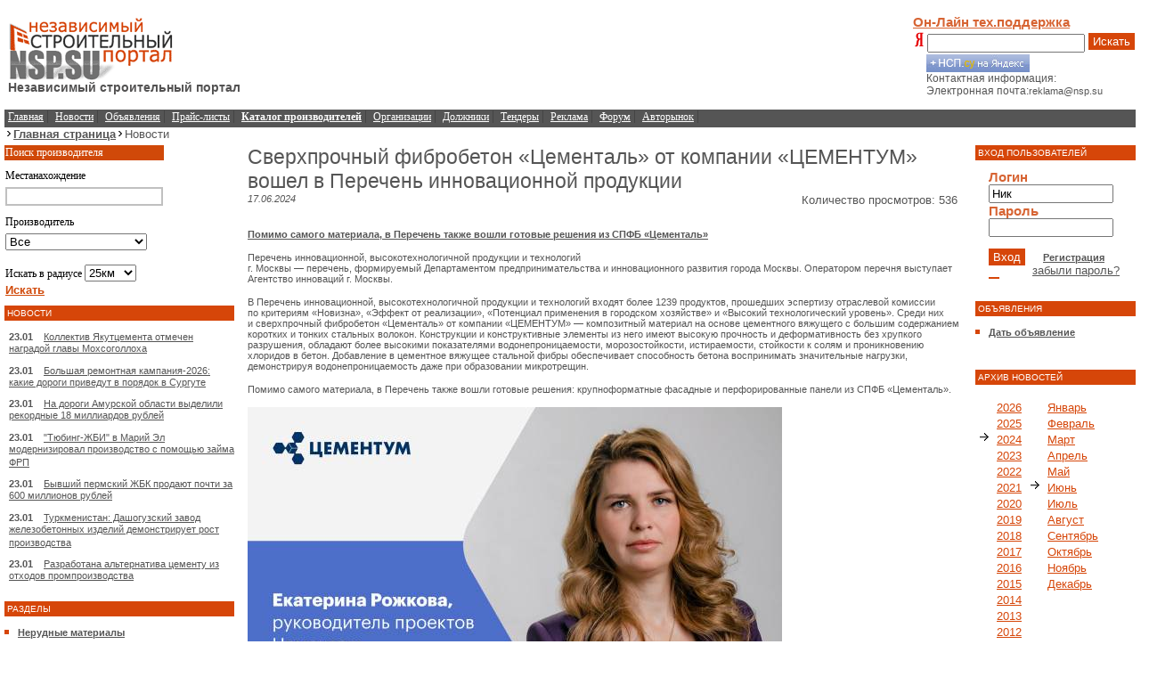

--- FILE ---
content_type: text/html; charset=windows-1251
request_url: http://www.nsp.su/news/2024-06/22567/
body_size: 11706
content:
<html>
<head>
                <title>Сверхпрочный фибробетон «Цементаль» от компании «ЦЕМЕНТУМ» вошел в Перечень инновационной продукции</title>
        <meta name="description" content="Сверхпрочный фибробетон «Цементаль» от компании «ЦЕМЕНТУМ» вошел в Перечень инновационной продукции">
                <meta name="keywords" http-equiv="keywords" content="Сверхпрочный фибробетон «Цементаль» от компании «ЦЕМЕНТУМ» вошел в Перечень инновационной продукции">
            <link rel="StyleSheet" href="/css/main.css" type="text/css" />
    <link rel="shortcut icon" href="/favicon.ico" type="image/x-icon">
    <script type="text/javascript">AC_FL_RunContent = 0;DetectFlashVer = 0;var requiredMajorVersion = 9;var requiredMinorVersion = 0;var requiredRevision = 45;</script>
    <script src="/graph.js" type="text/javascript"></script>
    <script src="/js/prototype.js" type="text/javascript" language="javascript"></script>
    <script src="/js/main.js" type="text/javascript" language="javascript"></script>
    <script src="/js/admin/main.js" type="text/javascript" language="javascript"></script>
    <script src="http://maps.google.com/maps?file=api&amp;v=2.x&ie=windows-1251&hl=ru&oe=windows-1251&amp;key=ABQIAAAAFORhtrs69GVpnW0UWjIhDxRXRcrhJg1lUoOuVmQfTIBe6g3EyBQaM6mxC3bAIIyZ_2O44vbQbOLUOA" type="text/javascript"></script>
    
            <script src="/js/JsHttpRequest.js" type="text/javascript" language="javascript"></script>
        <script src="/js/gmaps.js" type="text/javascript" language="javascript"></script>
                <meta http-equiv="Content-Type" content="text/html; charset=windows-1251"></head>
<script type="text/javascript">
    var gaJsHost = (("https:" == document.location.protocol) ? "https://ssl." : "http://www.");
    document.write(unescape("%3Cscript src='" + gaJsHost + "google-analytics.com/ga.js' type='text/javascript'%3E%3C/script%3E"));
</script>


    <script type="text/javascript">
        try {
            var pageTracker = _gat._getTracker("UA-12795572-2");
            pageTracker._trackPageview();
        } catch(err) {}</script>

<body style="padding: 0px 5px 0px 5px; margin:0px"
                                                                >
<script src="/js/wz_tooltip/wz_tooltip.js" type="text/javascript"></script>
<script type="text/javascript" src="/js/admin/tiny_mce/tiny_mce_gzip.php"></script>
<script type="text/javascript" src="/js/admin/htmledit.js"></script>


<script>var officepic='';officepic="1233407180593.gif";</script>

<center>
        <img src="/i/0.gif" height="3" width="1" alt="" /><br />
    </center>

<table width="100%" cellpadding="0" cellspacing="0" border="0" style="padding: 20px 5px 10px 10px;">
    <tr valign="center">
        <td align="left" style="width:270px;"><a href="/"><img src="/i/logo.jpg" alt="Независимый строительный портал" width="193" height="71" border="0" /></a>
            <span style="color:#535252;font-size:14px;margin-left:4px;font-weight:bold;clear:left;float:left;">Независимый строительный портал</span>
        </td>
        <td style="vertical-align:top;height:120px;padding:0px;">
            <noindex><div style="float:left;clear:left;height:60px;text-align: center;width:100%;"></div></noindex>
            <noindex><div style="float:left;clear:left;height:60px;text-align: center;width:100%;"></div></noindex>
        </td>

        <td align="center" style="width:270px;">
            <div class="fr" style="width:250px;text-align:left;">
                <noindex>				<a href="/messages/form/?do=support" class="link" style="margin-right: 40px; text-decoration: underline;"><b>Он-Лайн тех.поддержка</b></a>
                <form name="ya_search" method="get" action="/search/">
                        <table cellpadding="2" cellspacing="0">
                                <tr>
                                        <td><img src="/i/ya.gif" alt="Поиск по сайту производится «Яндексом»" title="Поиск по сайту производится «Яндексом»" width="14" height="18" border="0" /><input name="text" type="text"/></td>
                                        <td>
                                        <!--span class="button" onclick="document.forms['ya_search'].action=(document.getElementById('search_type1').checked?document.getElementById('search_type1').value:document.getElementById('search_type2').value);document.forms['ya_search'].submit(); return false">Искать</span-->
										<span class="button" onclick="document.forms['ya_search'].submit(); return false;">Искать</span>
                                        </td>
                                </tr>
                               
                                <tr><td colspan="2" style="padding: 0 15px;"><!--a href="/search/" >расширенный поиск</a-->
                                    <a href="http://www.yandex.ru/?add=28874&from=promocode" style="border:none;" target="_blank"><img src="/i/widget.gif" style="border:none;"/></a>
                                </td></tr>
                        </table>
                </form></noindex>
                <div style="font-size:12px;text-align:left;width:250px;position:relative;left:15px;">Контактная информация:<br/>Электронная почта:<span style="font-size:11px">reklama@nsp.su</span></div>            </div>
        </td>
    </tr>
</table>

<div id="menu-top"  style="text-align:left;float:left;">
        <a href="/">Главная</a>
        <a href="/news/">Новости</a>
        <a href="/ads/">Объявления</a>
        <a href="/price/">Прайс-листы</a>
        <a href="/geo/russia_map/"><b>Каталог производителей</b></a>
        <a href="/firms/">Организации</a>
        <a href="/debitors/">Должники</a>
        <a href="/tenders/">Тендеры</a>
        <a href="/adprice/">Реклама</a>
        <a href="/forum/">Форум</a>
        <a href="/auto/">Авторынок</a>
</div>    <div style="margin-top: 1px; text-align: center;"></div>
    <div style="margin-top: 1px; text-align: center;"></div>
<div id="locator"><img src="/i/locator.gif" width="10" height="10" alt="" border="0"><a href="/">Главная страница</a><img src="/i/locator.gif" width="10" height="10" alt="" border="0">Новости
</div>
<table width="100%" cellpadding="0" cellspacing="0" border="0">
<tr>
    <td><img src="/i/0.gif" height="0" width="150" alt="" /></td>
    <td width="100%"><img src="/i/0.gif" height="0" width="1" alt="" /></td>
    <td><img src="/i/0.gif" height="0" width="180" alt="" /></td>
</tr>
<tr valign="top">
<td>
    <div class="fl" style="width:160px;float:left;">
        <table style="width:160px;">
            <tr>
                <td style="background-color:#d04909; color:#ffffff; font-size:12px; font-family:Tahoma;">
                    Поиск производителя
                </td>
            </tr>
            <tr>
                <td style="color:#000000; font-size:12px; font-family:Tahoma; padding-top:10px">
                    Местанахождение

                    <input type="text" id="adr" width="159px" onKeyUp="if (event.keyCode != 13)googlezapros();" onKeyDown="if (event.keyCode != 13) googlezapros();" style="border:2px solid #c0c0c0; margin-top:5px; color:#000000" value=""/>

                    <script>getcityforip();</script>
                    <input type="hidden" id="kuda" value=""/>
                    <input type="hidden" id="otkuda" value=""/>
                    <input type="hidden" id="param1" value=""/>
                    <input type="hidden" id="param2" value=""/>
                    <input type="hidden" id="param3" value=""/>

                </td>
            </tr>
            <tr>
                <td style="color:#000000; font-size:12px; font-family:Tahoma; padding-top:10px">
                    Производитель
                    <select width="159px" style="margin-top:5px;width:159px;" id="proizv" onClick="funcsm();">
                        <option value="0">Все</option>
                        <option value="1047">Цементный завод</option>
                        <option value="1041">Кирпичный завод</option>
                        <option value="1050">Бетонный завод</option>
                        <option value="1051">ЖБИ и ЖБК</option>
                        <option value="1045">АБЗ (асфальтобетонный завод)</option>
                        <option value="1053">Перевалка нерудных материалов</option>
                        <option value="1054">Карьер</option>
                        <option value="1055">Металлургический комбинат</option>

                    </select>
                </td>
            </tr>
            <tr>
                <td style="color:#000000; font-size:12px; font-family:Tahoma; padding-top:10px">
                    Искать в радиусе
                    <select width="159px" style="margin-top:5px;" id="mas1" onClick="getElementById('mas').value=getElementById('mas1').value;">
                        <option value="10">10км</option>
                        <option value="25" selected>25км</option>
                        <option value="50">50км</option>
                        <option value="100">100км</option>
                        <option value="200">200км</option>
                    </select>
                    <select width="159px" style="margin-top:5px;display:none" id="mas2" onClick="getElementById('mas').value=getElementById('mas2').value;">
                        <option value="200" >200км</option>
                        <option value="500" selected>500км</option>
                        <option value="1000">1000км</option>
                        <option value="2000">2000км</option>
                        <option value="5000">5000км</option>
                    </select>
                    <input type="hidden" id="mas" value="25" />
                </td>
            </tr>
            <tr>
                <td style="padding-bottom:10px;">
                    <script>var shirota=0;var dolgota=0;var ct=0;</script>
                    <b><a href="#" onClick="perehod();" style="color:#d04909">Искать</a></b>
                </td>
            </tr>
        </table>
    </div>
    <div class="region">
        <div class="header">НОВОСТИ</div>
        <UL class="menu-left3">
            <noindex>
  <li style="font-weight:normal;"><b style = "font-size:8pt">23.01</b>&nbsp;&nbsp;&nbsp;<a  href="/news/2026-01/23992/" style="font-weight:normal;">Коллектив Якутцемента отмечен наградой главы Мохсоголлоха<!--&nbsp;<img

src="/i/active_link.gif" width="9" height="9" alt="" border="0" />--></a>

</li>
  <li style="font-weight:normal;"><b style = "font-size:8pt">23.01</b>&nbsp;&nbsp;&nbsp;<a target="_blank" href="http://asphalt.ru/news/2026-01/23991/" style="font-weight:normal;">Большая ремонтная кампания-2026: какие дороги приведут в порядок в Сургуте<!--&nbsp;<img

src="/i/active_link.gif" width="9" height="9" alt="" border="0" />--></a>

</li>
  <li style="font-weight:normal;"><b style = "font-size:8pt">23.01</b>&nbsp;&nbsp;&nbsp;<a target="_blank" href="http://asphalt.ru/news/2026-01/23990/" style="font-weight:normal;">На дороги Амурской области выделили рекордные 18 миллиардов рублей<!--&nbsp;<img

src="/i/active_link.gif" width="9" height="9" alt="" border="0" />--></a>

</li>
  <li style="font-weight:normal;"><b style = "font-size:8pt">23.01</b>&nbsp;&nbsp;&nbsp;<a  href="/news/2026-01/23989/" style="font-weight:normal;">"Тюбинг-ЖБИ" в Марий Эл модернизировал производство с помощью займа ФРП<!--&nbsp;<img

src="/i/active_link.gif" width="9" height="9" alt="" border="0" />--></a>

</li>
  <li style="font-weight:normal;"><b style = "font-size:8pt">23.01</b>&nbsp;&nbsp;&nbsp;<a  href="/news/2026-01/23988/" style="font-weight:normal;">Бывший пермский ЖБК продают почти за 600 миллионов рублей<!--&nbsp;<img

src="/i/active_link.gif" width="9" height="9" alt="" border="0" />--></a>

</li>
  <li style="font-weight:normal;"><b style = "font-size:8pt">23.01</b>&nbsp;&nbsp;&nbsp;<a  href="/news/2026-01/23987/" style="font-weight:normal;">Туркменистан: Дашогузский завод железобетонных изделий демонстрирует рост производства <!--&nbsp;<img

src="/i/active_link.gif" width="9" height="9" alt="" border="0" />--></a>

</li>
  <li style="font-weight:normal;"><b style = "font-size:8pt">23.01</b>&nbsp;&nbsp;&nbsp;<a  href="/news/2026-01/23986/" style="font-weight:normal;">Разработана альтернатива цементу из отходов промпроизводства<!--&nbsp;<img

src="/i/active_link.gif" width="9" height="9" alt="" border="0" />--></a>

</li>













</noindex>
        </UL>
    </div>
    <div class="region">

        <div style="width:150px;"></div>

        <div class="header">РАЗДЕЛЫ</div>
        <ul class="menu-left"><li><a href="/nonmetallic/">Нерудные материалы</a></li><li><a href="/cement/">Цемент</a></li><li><a href="/concrete/">Бетон</a></li><li><a href="/zbi_zbk/">ЖБИ и ЖБК</a></li><li><a href="/brick/">Кирпич</a></li>

    </div>

    
    <div class="region"><div class="header">ГЕОГРАФИЯ</DIV>
        <UL class="menu-left">
            <li><a href="/geo/russia_map/cement/">Цементные заводы </a></li><li><a href="/geo/russia_map/cementelevator/">Цементные элеваторы</a></li><li><a href="/geo/russia_map/concreteplant/">Бетонные заводы</a></li><li><a href="/geo/russia_map/sand/">Карьеры</a></li><li><a href="/geo/russia_map/cement_sng/">Цементные заводы СНГ</a></li><li><a href="/geo/russia_map/metallurgy/">Металлургические комбинаты</a></li><li><a href="/geo/russia_map/metaltorg/">Металлобазы</a></li><li><a href="/geo/russia_map/kirpich_factory/">Кирпичные заводы</a></li><li><a href="/geo/russia_map/zbi/">Заводы ЖБИ и ЖБК</a></li><li><a href="/geo/russia_map/railwaystation/">Железнодорожные станции</a></li>

        </UL>
    </div>
    <div class="region"><DIV class=header>ПАРТНЕРЫ</DIV>

       <a href="https://www.vinchelli.ru/catalog/garderobnye-komnaty/garderobnye-na-zakaz/">https://www.vinchelli.ru/catalog/garderobnye-komnaty/garderobnye-na-zakaz/</a><br/><br/>
       <a href="https://profi.ru/buhgaltery_i_yuristy/auditor/price/">аудит стоимость услуг</a><br/><br/>
       <a href="https://san-epidem.ru/"><img src="/i/image-09-06-22-07-40.png" width="150"/></a>
       <a href="https://san-epidem.ru/">https://san-epidem.ru</a>
       <br/><br/>
    </div>
    
    <div class="region"><div class="header">АВТОРЫНОК</DIV>
        <UL class="menu-left">
                        <li>
                <a href="/auto/?rules=1">Дать объявление</a>
            </li>
        </UL>
    </div>
        <div class="region"><div class="header">ПОЛЕЗНАЯ ИНФОРМАЦИЯ</DIV>
        <UL class="menu-left">
            <li><a href="/terms/">Строительный словарь</a></li><li><a href="/useful/">Оглавление</a></li><li><a href="/useful/article/">Статьи</a></li><li><a href="/useful/article/prochie/">Прочее</a></li><li><a href="/useful/article/video/">Видео</a></li><li><a href="/useful/analitics/">Аналитические обзоры</a></li><li><a href="/useful/interviews/">Интервью</a></li><li><a href="/person/">Личности в строительстве</a></li><li><a href="/buildorg/">Строительные организации</a></li><li><a href="/useful/soveti/">Строим сами!</a></li><li><a href="/gosts/">ГОСТы и СНиПы</a></li>

        </UL>
    </div>

    <div class="region">
            </div>
    <div class="region"><div class="header">ГАЛЕРЕЯ</DIV>
        <UL class="menu-left">
            <li><a href="/pics/">Фотогалерея</a></li><li><a href="/caricature/">Карикатуры</a></li>

        </UL>
    </div>
        </td>
<td  style=" padding-left:15px;padding-right:10px;"          >

                    <div style="clear:both;width:100%;text-align:center;" id="divban1"></div>
        <div style="clear:both;width:100%;text-align:center;" id="divban2"></div>

        <script>if (document.getElementById('divban1').innerHTML=='') document.getElementById('divban1').style.display='none';</script>
        <script>if (document.getElementById('divban2').innerHTML=='') document.getElementById('divban2').style.display='none';</script>
                <div class="fl cl" style="width:100%"><script type="text/javascript" src="//yandex.st/share/share.js" charset="utf-8"></script>
<script type="text/javascript">

new Ya.share({
'element': 'ya_share1',
'elementStyle': {
'type': 'button',
'linkIcon': true,
'border': false,
'quickServices': ['yaru', 'vkontakte', 'facebook', 'twitter', 'odnoklassniki', 'friendfeed', 'moimir', 'lj']
},
'popupStyle': {
'copyPasteField': true
}
});

</script>
<h1 style="margin-bottom: 0px;width:100%;text-align:left;float:left;">Сверхпрочный фибробетон «Цементаль» от компании «ЦЕМЕНТУМ» вошел в Перечень инновационной продукции</h1>
<div style="float:right;margin-right:10px;">Количество просмотров: 536</div>
<p class="date" style="margin-top: 0px">17.06.2024</p>
<div style="float:left;clear:left;width:100%"><div class="body-news_new">
	<div class="left-news_new">
		<p><b ><a href="/news/search/?subm=1&s_text=Помимо самого материала, в&nbsp;Перечень также вошли готовые решения из&nbsp;СПФБ «Цементаль»" style="color:#555555" target="_blank">Помимо самого материала, в&nbsp;Перечень также вошли готовые решения из&nbsp;СПФБ «Цементаль»</b></a></p> <p>Перечень инновационной, высокотехнологичной продукции и&nbsp;технологий&nbsp;<br>г.  Москвы&nbsp;— перечень, формируемый Департаментом предпринимательства  и&nbsp;инновационного развития города Москвы. Оператором перечня выступает  Агентство инноваций&nbsp;г. Москвы. </p> <p>В&nbsp;Перечень инновационной, высокотехнологичной продукции и&nbsp;технологий  входят более 1239&nbsp;продуктов, прошедших эспертизу отраслевой комиссии  по&nbsp;критериям «Новизна», «Эффект от&nbsp;реализации», «Потенциал применения  в&nbsp;городском хозяйстве» и&nbsp;«Высокий технологический уровень». Среди них  и&nbsp;сверхпрочный фибробетон «Цементаль» от&nbsp;компании «ЦЕМЕНТУМ»&nbsp;—  композитный материал на&nbsp;основе цементного вяжущего с&nbsp;большим содержанием  коротких и&nbsp;тонких стальных волокон. Конструкции и&nbsp;конструктивные  элементы из&nbsp;него имеют высокую прочность и&nbsp;деформативность без хрупкого  разрушения, обладают более высокими показателями водонепроницаемости,  морозостойкости, истираемости, стойкости к&nbsp;солям и&nbsp;проникновению  хлоридов в&nbsp;бетон. Добавление в&nbsp;цементное вяжущее стальной фибры  обеспечивает способность бетона воспринимать значительные нагрузки,  демонстрируя водонепроницаемость даже при образовании микротрещин. </p> <p>Помимо самого материала, в&nbsp;Перечень также вошли готовые решения:  крупноформатные фасадные и&nbsp;перфорированные панели из&nbsp;СПФБ «Цементаль».</p> <img alt="" src="https://cementum.ru/upload/medialibrary/df0/n07sngxknpcgbjldrtt4vfnyq98y1o5u.jpg">	</div>  	<div class="right-news_new"><br></div> </div></div>



<br>
<span id="ya_share1"></span>

<form method="POST" action="" id="comment-form">
	<a href="#" onclick="document.getElementById('comment-div').style.display = document.getElementById('comment-div').style.display == 'none' ? '' : 'none'; return false" style="font-size: 13px; color: #D64609;"><b>Добавить комментарий</b>&nbsp;<img src="/i/active_link.gif" width="9" height="9" alt="" border="0" /></a><br/>
	<div id="comment-div" style="display: none">
	<textarea name="com_text" style="width:400px; height: 150px" id="comment-text"></textarea><br/>
		Введите имя:
	<input name="authorcode" type="text" />&nbsp Не более 15 символов
	<br>
	Введите число:
	<input name="imagecode" type="text" />
	<img src="http://www.nsp.su/i/code/1769261284274786.png" />
	<br>
		<span class="button" onclick="if (document.getElementById('comment-text').value=='') return false; document.getElementById('comment-form').submit(); return false">Отправить</span>
	</div>
	</form>
<div style="width:100%;margin-top:20px;">
<script type="text/javascript">
//<![CDATA[
if(typeof(b2bctb_) == 'undefined') var b2bctb_ = new Array();
var b2bctb_rand = parseInt(100000000 * Math.random());
b2bctb_[b2bctb_rand] = new Array();
b2bctb_[b2bctb_rand].type = 1;
b2bctb_[b2bctb_rand].w = '850px';
b2bctb_[b2bctb_rand].direction = 2;
b2bctb_[b2bctb_rand].count = 4;
b2bctb_[b2bctb_rand].background = 'FFFFFF';
b2bctb_[b2bctb_rand].nowrap = '1';
b2bctb_[b2bctb_rand].pre_header_location = '6';
b2bctb_[b2bctb_rand].pre_header_background = 'orange';
b2bctb_[b2bctb_rand].pre_header_family = 'arial';
b2bctb_[b2bctb_rand].pre_header_size = '12';
b2bctb_[b2bctb_rand].pre_header_weight = 'normal';
b2bctb_[b2bctb_rand].pre_header_style = 'normal';
b2bctb_[b2bctb_rand].pre_header_color = '993300';
b2bctb_[b2bctb_rand].elem_spacing = '5px';
b2bctb_[b2bctb_rand].elem_background = 'ffffff';
b2bctb_[b2bctb_rand].elem_border = '1px solid #ffe7d9';
b2bctb_[b2bctb_rand].header_family = 'arial';
b2bctb_[b2bctb_rand].header_size = '14';
b2bctb_[b2bctb_rand].header_weight = 'bold';
b2bctb_[b2bctb_rand].header_style = 'normal';
b2bctb_[b2bctb_rand].header_color = 'd64709';
b2bctb_[b2bctb_rand].header_hover_color = '0099FF';
b2bctb_[b2bctb_rand].header_line_h = '1';
b2bctb_[b2bctb_rand].header_align = 'left';
b2bctb_[b2bctb_rand].text_family = 'arial';
b2bctb_[b2bctb_rand].text_size = '12';
b2bctb_[b2bctb_rand].text_weight = 'normal';
b2bctb_[b2bctb_rand].text_style = 'normal';
b2bctb_[b2bctb_rand].text_color = '000000';
b2bctb_[b2bctb_rand].text_line_h = '1.2';
b2bctb_[b2bctb_rand].text_align = 'left';
b2bctb_[b2bctb_rand].url_family = 'arial';
b2bctb_[b2bctb_rand].url_size = '11';
b2bctb_[b2bctb_rand].url_weight = 'normal';
b2bctb_[b2bctb_rand].url_style = 'normal';
b2bctb_[b2bctb_rand].url_color = 'd64709';
b2bctb_[b2bctb_rand].url_align = 'left';
b2bctb_[b2bctb_rand].links_family = 'arial';
b2bctb_[b2bctb_rand].links_size = '12';
b2bctb_[b2bctb_rand].links_weight = 'normal';
b2bctb_[b2bctb_rand].links_style = 'normal';
b2bctb_[b2bctb_rand].links_color = '993300';
b2bctb_[b2bctb_rand].favicon = 1;
document.write ('<scr' + 'ipt type="text/javascript" src="http://b2bcontext.ru/services/advertisement/getblock?' + b2bctb_rand + '"></scr' + 'ipt>');
//]]>
</script>
</div>
	
<br/>
<table cellspacing="0" cellpadding="0">
	<tr>
		<td style="font-size: 12px; font-weight: bold;" valign="top"><i>Новости по темам:</i></td>
		<td style="font-size: 12px; font-weight: normal;padding-left: 10px;" class="news">
			Бетон
		<br>
			Цемент
				-> <a href="/news/?thid=494">Цементум</a>
				-> <a href="/news/?thid=529">Итоги деятельности</a>
		<br>
			Цемент
				-> <a href="/news/?thid=494">Цементум</a>
				-> <a href="/news/?thid=527">Планы</a>
		<br>
		</td>
	</tr>
</table>

<center><div style="margin-top:10px;"></div></center>
<br><br><b><i>Новости по этой теме:</i></b><br />
<div class="news">
 	    <div class="news-item"><b style = "font-size: 8pt;">19.01</b>&nbsp;&nbsp;&nbsp;
 	    <a href="/news/2026-01/23963">Томские ученые создают бетон с помощью искусственного интеллекта</a></div>
 	    <div class="news-item"><b style = "font-size: 8pt;">14.01</b>&nbsp;&nbsp;&nbsp;
 	    <a href="/news/2026-01/23948">Биобетон в разы продлит срок службы зданий</a></div>
 	    <div class="news-item"><b style = "font-size: 8pt;">22.12</b>&nbsp;&nbsp;&nbsp;
 	    <a href="/news/2025-12/23941">«ЭЛКОН» - итоги и перспективы: компания развивает новые направления и наращивает мощности</a></div>
 	    <div class="news-item"><b style = "font-size: 8pt;">22.12</b>&nbsp;&nbsp;&nbsp;
 	    <a href="/news/2025-12/23940">Поздравление с Новым Годом от портала NSP.SU</a></div>
 	    <div class="news-item"><b style = "font-size: 8pt;">19.12</b>&nbsp;&nbsp;&nbsp;
 	    <a href="/news/2025-12/23933">Искусственный интеллект как инструмент: ЦЕМЕНТУМ о главном ИТ-тренде года</a></div>
 	    <div class="news-item"><b style = "font-size: 8pt;">19.12</b>&nbsp;&nbsp;&nbsp;
 	    <a href="/news/2025-12/23930">Бетонная отрасль Северо-Запада: сквозь вызовы — к новой реальности </a></div>
 	    <div class="news-item"><b style = "font-size: 8pt;">12.12</b>&nbsp;&nbsp;&nbsp;
 	    <a href="/news/2025-12/23909">ЦЕМЕНТУМ продолжает борьбу с фальсификатом: надзорный орган подтвердил факт контрафакта</a></div>
</div>


</div>

    </div>

            <center></center>
        <div class="region">
            <br>
        </div>
                    <div class="region linkator">

    </div>
    <div class="region wikiblock">

    </div>
    <div class="region sape">

    </div>
    <div class="region reklama">
            </div>
    <div class="region last">

    </div>

    <div class="region seo">
      
    </div>
    <div class="region seolinks">

    </div>
    <div class="region butiknsp">


    </div>
    <div class="region grisha new">

    </div>



    <div class="region youdo1 last">
        
    </div>


    <center></center>
</td>


    <td>    <div id="login-form"><div class="header">ВХОД ПОЛЬЗОВАТЕЛЕЙ</div>
<div style="padding: 0px 10px 0px 15px">
<form name="login-form" action="/forum/login.php" method="post" onsubmit="md5hash(vb_login_password,vb_login_md5password,vb_login_md5password_utf)">
<form name="login-form" action="/user/login/" method="post" onsubmit="md5hash(vb_login_password,vb_login_md5password,vb_login_md5password_utf)">
<script type="text/javascript" src="/forum/clientscript/vbulletin_md5.js"></script>
<div class="link"><b>Логин</b></div>
<input type="text" name="vb_login_username" id="navbar_username" size="10" accesskey="u" tabindex="1" value="Ник" onfocus="if (this.value == 'Ник') this.value = '';" onblur="if (this.value == '') this.value='Ник'" />
<div class="link"><b>Пароль</b></div>
<input type="password" name="vb_login_password" size="10" accesskey="p" tabindex="2" />
<br/>
<span class="button" onclick="document.forms['login-form'].submit(); return false" tabindex="4" title="Введите ваше имя пользователя и пароль, чтобы войти, или нажмите кнопку 'регистрация', чтобы зарегистрироваться.">Вход</span>&nbsp;&nbsp;&nbsp;&nbsp;
<a href="/user/reg/" class="action">Регистрация</a>
<div align="right"><a href="http://www.nsp.su/forum/login.php?do=lostpw">забыли пароль?</a>&nbsp;&nbsp;</div>
<input type="hidden" name="cookieuser" value="1" tabindex="3" id="cb_cookieuser_navbar" />
<input type="hidden" name="s" value="" />
<input type="hidden" name="do" value="login" />
<input type="hidden" name="forceredirect" value="1" />
<input type="hidden" name="vb_login_md5password" />
<input type="hidden" name="vb_login_md5password_utf" />
<input type="submit" style="width: 0px; height: 1px; background-color: #d64609; border: 0px"/>
</form>
</div>
<!-- / login form -->
</div>            <center></center>
        <center></center>
        <center></center>
        <center></center>
          <br>
                <div class="region"><div class="header">ОБЪЯВЛЕНИЯ</DIV>
            <UL class="menu-left">
                <noindex></noindex>
                <li>
                    <a href="/ads/?rules=1#rules">Дать объявление</a>
                </li>
            </UL>
        </div>
        <noindex><div class="paidads">
</div></noindex><br/>
        <DIV class=header>АРХИВ НОВОСТЕЙ</DIV>
<table width="100%" cellpadding="5" ceelspacing="0">
<tr valign="top">
	<td nowrap>
				<img src="/i/0.gif" alt="" width="15" height="15" border="0" />
		<a href="/news/2026-1/">2026</a><br/>
				<img src="/i/0.gif" alt="" width="15" height="15" border="0" />
		<a href="/news/2025-1/">2025</a><br/>
				<img src="/i/menubul_activ.gif" alt="" width="15" height="15" border="0" />
		<span><a href="/news/2024-1/">2024</a></span><br/>
				<img src="/i/0.gif" alt="" width="15" height="15" border="0" />
		<a href="/news/2023-1/">2023</a><br/>
				<img src="/i/0.gif" alt="" width="15" height="15" border="0" />
		<a href="/news/2022-1/">2022</a><br/>
				<img src="/i/0.gif" alt="" width="15" height="15" border="0" />
		<a href="/news/2021-1/">2021</a><br/>
				<img src="/i/0.gif" alt="" width="15" height="15" border="0" />
		<a href="/news/2020-1/">2020</a><br/>
				<img src="/i/0.gif" alt="" width="15" height="15" border="0" />
		<a href="/news/2019-1/">2019</a><br/>
				<img src="/i/0.gif" alt="" width="15" height="15" border="0" />
		<a href="/news/2018-1/">2018</a><br/>
				<img src="/i/0.gif" alt="" width="15" height="15" border="0" />
		<a href="/news/2017-1/">2017</a><br/>
				<img src="/i/0.gif" alt="" width="15" height="15" border="0" />
		<a href="/news/2016-1/">2016</a><br/>
				<img src="/i/0.gif" alt="" width="15" height="15" border="0" />
		<a href="/news/2015-1/">2015</a><br/>
				<img src="/i/0.gif" alt="" width="15" height="15" border="0" />
		<a href="/news/2014-1/">2014</a><br/>
				<img src="/i/0.gif" alt="" width="15" height="15" border="0" />
		<a href="/news/2013-1/">2013</a><br/>
				<img src="/i/0.gif" alt="" width="15" height="15" border="0" />
		<a href="/news/2012-1/">2012</a><br/>
				<img src="/i/0.gif" alt="" width="15" height="15" border="0" />
		<a href="/news/2011-1/">2011</a><br/>
				<img src="/i/0.gif" alt="" width="15" height="15" border="0" />
		<a href="/news/2010-1/">2010</a><br/>
				<img src="/i/0.gif" alt="" width="15" height="15" border="0" />
		<a href="/news/2009-1/">2009</a><br/>
				<img src="/i/0.gif" alt="" width="15" height="15" border="0" />
		<a href="/news/2008-1/">2008</a><br/>
				<img src="/i/0.gif" alt="" width="15" height="15" border="0" />
		<a href="/news/2007-1/">2007</a><br/>
				<img src="/i/0.gif" alt="" width="15" height="15" border="0" />
		<a href="/news/2006-5/">2006</a><br/>
			</td>
	<td width="100%" align="left">
						<img src="/i/0.gif" alt="" width="15" height="15" border="0" />
		<a href="/news/2024-1/">Январь</a><br/>
								<img src="/i/0.gif" alt="" width="15" height="15" border="0" />
		<a href="/news/2024-2/">Февраль</a><br/>
								<img src="/i/0.gif" alt="" width="15" height="15" border="0" />
		<a href="/news/2024-3/">Март</a><br/>
								<img src="/i/0.gif" alt="" width="15" height="15" border="0" />
		<a href="/news/2024-4/">Апрель</a><br/>
								<img src="/i/0.gif" alt="" width="15" height="15" border="0" />
		<a href="/news/2024-5/">Май</a><br/>
								<img src="/i/menubul_activ.gif" alt="" width="15" height="15" border="0" />
		<span><a href="/news/2024-6/">Июнь</a></span><br/>
								<img src="/i/0.gif" alt="" width="15" height="15" border="0" />
		<a href="/news/2024-7/">Июль</a><br/>
								<img src="/i/0.gif" alt="" width="15" height="15" border="0" />
		<a href="/news/2024-8/">Август</a><br/>
								<img src="/i/0.gif" alt="" width="15" height="15" border="0" />
		<a href="/news/2024-9/">Сентябрь</a><br/>
								<img src="/i/0.gif" alt="" width="15" height="15" border="0" />
		<a href="/news/2024-10/">Октябрь</a><br/>
								<img src="/i/0.gif" alt="" width="15" height="15" border="0" />
		<a href="/news/2024-11/">Ноябрь</a><br/>
								<img src="/i/0.gif" alt="" width="15" height="15" border="0" />
		<a href="/news/2024-12/">Декабрь</a><br/>
					</td>
</tr>
</table>
        
        
        
        <div class="region">
            <div class="header">ЮМОР</div>
            <div align="center">
	<a href="/gallery/i447/"><img src="/i/images/gallery/t8342510.jpg" alt="Битва при Ангарске" title="Битва при Ангарске" width="180" height="109" border="0" /></a><br/>
	<a href="/caricature/"><b>Карикатуры</b></a>
<div>
        </div>
                <br/>
        <iframe id="orphus" src="/orphus/orphus.htm#!detiron@pss.u" width="125" height="115" frameborder="0" scrolling="no"></iframe>
                    </td></tr>
</table>
<table width="100%" height="70" cellpadding="0" cellspacing="0" border="0">
    <tr>
        <td colspan="3" style="background-color: Gray"><img src="/i/0.gif" width="1" height="5" alt="" border="0"/></td>
    </tr>
    <tr>
        <td colspan="3"><img src="/i/0.gif" width="1" height="5" alt="" border="0"/>


        </td>
    </tr>
    <tr valign="middle">
        <td align="left" style="padding:5px" nowrap>
                <b>Редакция:</b> <b>editor@nsp.su</b><br/>
                <b>Общие вопросы:</b> <b>info@nsp.su</b><br/>
                <b>Реклама:</b> <b>reklama@nsp.su</b><br/>
                <a href="/adprice/" style="text-decoration: underline;">Реклама</a> &nbsp;&nbsp;|&nbsp;&nbsp;
                <a href="/about/" style="text-decoration: underline;">О нас</a> &nbsp;&nbsp;|&nbsp;&nbsp;
                <a href="/map/" style="text-decoration: underline;">Карта сайта</a><br />
                

		<br/>
		<br/>

				При использовании материалов сайта ссылка <a href="" style="color:#d64609">(hiperlink)</a> обязательна<br/>
                Copyright&copy; 2006 - 2026. NSP.SU. <br />All rights reserved.
        </td>
        <td align="center" valign="top" style="padding-top: 5px" nowrap>
                                
        </td>
        <td align="right" nowrap  style="padding: 5px">
               <!-- YaMetrics begin -->
<script type="text/javascript"><!--
var ya_cid=141140;
//--></script>
<script src="http://bs.yandex.ru/resource/watch.js" type="text/javascript"></script>
<noscript><div style="display: inline;"><img src="http://bs.yandex.ru/watch/141140" width="1" height="1" alt=""></div></noscript>
<!-- YaMetrics end -->
                
<noindex>
<!--Rating@Mail.ru COUNTEr-->
<a target=_top href="http://top.mail.ru/jump?from=1078163">
<img src="http://d3.c7.b0.a1.top.list.ru/counter?id=1078163;t=50" border=0 height=31 width=88 alt="Рейтинг@Mail.ru"/>
</a>
<!--/COUNTER-->

<!--LiveInternet counter--><script type="text/javascript"><!-- 
document.write('<a href="http://www.liveinternet.ru/click" '+ 
'target=_blank><img src="http://counter.yadro.ru/hit?t11.6;r'+ 
escape(document.referrer)+((typeof(screen)=='undefined')?'': 
';s'+screen.width+'*'+screen.height+'*'+(screen.colorDepth? 
screen.colorDepth:screen.pixelDepth))+';u'+escape(document.URL)+ 
';i'+escape('Жж'+document.title.substring(0,80))+';'+Math.random()+ 
'" alt="" title="LiveInternet: показано число просмотров за 24 часа, посетителей за 24 часа и за сегодн\я" '+ 
'border=0 width=88 height=31><\/a>')//--></script><!--/LiveInternet-->

<!--begin of Top100 logo-->
<a href="http://top100.rambler.ru/top100/">
<img src="http://top100-images.rambler.ru/top100/banner-88x31-rambler-gray2.gif" alt="Rambler's Top100" width=88 height=31 border=0>
</a>
<!--end of Top100 logo -->

<!--begin of Rambler's Top100 code -->
<a href="http://top100.rambler.ru/top100/">
<img src="http://counter.rambler.ru/top100.cnt?918616" alt="" width=1 height=1 border=0>
</a>
<!--end of Top100 code-->

</noindex>

        </td>
</tr></table>
</body>
</html>









<!DOCTYPE html PUBLIC "-//W3C//DTD XHTML 1.0 Transitional//EN" "http://www.w3.org/TR/xhtml1/DTD/xhtml1-transitional.dtd">
<html>
<head>
	<title>Форум для строителей-профессионалов Database Error</title>
	<meta http-equiv="Content-Type" content="text/html; charset=ISO-8859-1" />
	<style type="text/css">
	<!--
	blockquote { margin-top: 75px; }
	p { font: 11px tahoma, verdana, arial, sans-serif; }
	-->
	</style>
</head>
<body>
	<blockquote>
		<blockquote>
			<p><strong>There seems to have been a problem with the Форум для строителей-профессионалов database.</strong><br />
				Please try again by clicking the <a href="#" onclick="window.location = window.location;">Refresh</a> button in your web browser.</p>
			<p>An E-Mail has been dispatched to our <a href="mailto:gzinin@gmail.com">Technical Staff</a>, whom you can also contact if the problem persists.</p>
			<p>We apologise for any inconvenience.</p>

			
<!--
Database error in vBulletin 3.5.4:

Invalid SQL:

				INSERT IGNORE INTO forum_session
					(sessionhash, userid, host, idhash, lastactivity, location, styleid, languageid, loggedin, inforum, inthread, incalendar, badlocation, useragent, bypass)
				VALUES
					('a97df5953b95678c85dbdd2f4a8acb34', 0, '89.108.71.62', '372e8a646299734c223bc38ed6c466c2', 1769261284, '/news/2024-06/22567/', 0, 0, 0, 0, 0, 0, 0, 'Mozilla/5.0 (Macintosh; Intel Mac OS X 10_15_7) AppleWebKit/537.36 (KHTML, like Gecko) Chrome/131.0.0.0 Safari/537.36; ClaudeBot/1.0; +claudebot@anthropic.com)', 0);

MySQL Error  : The table 'forum_session' is full
Error Number : 1114
Date         : Saturday, January 24th 2026 @ 04:28:04 PM
Script       : http://www.nsp.su/news/2024-06/22567/
Referrer     : 
IP Address   : 89.108.71.62
Username     : Гость
Classname    : vB_Database
-->


		</blockquote>
	</blockquote>
</body>
</html>

--- FILE ---
content_type: application/x-javascript
request_url: http://www.nsp.su/js/main.js
body_size: 3934
content:
var pic,officepic;
pic=0;officepic=0;

function showTooltip(helpObj, helpName, e){
	if(helpObj.loaded){
		Tip(helpObj.loadedText, FIX, [helpObj.loadedX + 14, helpObj.loadedY + 8], CLOSEBTN, true);
		return;
	}
	x=e.clientX ;
	y=e.clientY + document.body.scrollTop;
	showLoading(e);
	url='/ajax/show_help.php';
	data='help_name='+helpName;
	var myAjax = new Ajax.Request(
			url,
			{method: 'post',
				parameters: data,
				onComplete: function(request){
						if(request.responseText){
							text=request.responseText;
						}else{
							text="Для данного раздела текст помощи не установлен";
						}
						helpObj.loadedText=text;
						helpObj.loaded=true;
						helpObj.loadedX=x;
						helpObj.loadedY=y;
						Tip(text, FIX, [x + 14, y + 8], CLOSEBTN, true,400, 500);
					}
			}
		);
}

function showLoading(e){
	Tip('Подождите, идет загрузка', CLOSEBTN, false);
}

function changeRegion(obj, cityObjId){
    cityObj=$(cityObjId);
	if(obj.value==0){
		cityObj.innerHTML='';
		return;
	}else{
		cityObj.innerHTML='Идет загрузка...';
		cityObj.style.display='block';
	}
	url='/ajax/change_region.php';
	data='region='+obj.value;
	var myAjax = new Ajax.Request(
			url,
			{method: 'post',
				parameters: data,
				onComplete: function(request){
					cityObj.style.display='block';
					cityObj.innerHTML=request.responseText;
				}
			}
	);

}
var nrequest;
function createNRequest() {
	try {
		nrequest = new XMLHttpRequest();
	} catch (trymicrosoft) {
		try {
			nrequest = new ActiveXObject("Msxml2.XMLHTTP");
		} catch (othermicrosoft) {
		try {
			nrequest = new ActiveXObject("Microsoft.XMLHTTP");
		} catch (failed) {
			nrequest = false;
		}
		}
	}

	if (!nrequest)
		alert("Error initializing XMLHttpRequest!");
}


function getcityforip() {
      
		createNRequest();
		var url = "/ajax/get_region.php";
	        nrequest.open("GET", url, true);
        nrequest.onreadystatechange =  updatecityip;
        nrequest.send(null);
}
function updatecityip() {

	if (nrequest.readyState == 4) {
			var xmlDoc = nrequest.responseText;
	 		document.getElementById('adr').value=xmlDoc; 
 }
}
function perehod(){
var perehod='/geo/poisk?adr='+document.getElementById('adr').value+'&mas='+document.getElementById('mas').value+'&proizv='+document.getElementById('proizv').value;
document.location=perehod;		
}
function sogl(uid,type,otz_id){
	if (uid){
		if (type=='1'){
			txt='Вы уверены что согласны с отзывом?';
			url='/ajax/soglnesogl.php?sogl=1&otz='+otz_id;
		}
		if (type=='2'){
			txt='Вы уверены что не согласны с отзывом?';
			url='/ajax/soglnesogl.php?sogl=2&otz='+otz_id;
		}
		if (type=='3'){
			txt='Вы уверены что отзыв некорректный?';
			url='/ajax/soglnesogl.php?sogl=3&otz='+otz_id;
		}
		if (confirm(txt)){
			createRequest();
			request.open("GET", url, true);
			//request.onreadystatechange = Requeststatus;
			request.send(null);
		var sgl=document.getElementById('kolvsogl'+otz_id).innerHTML-0;
		var nesgl=document.getElementById('kolvnesogl'+otz_id).innerHTML-0;
	if (type==1) sgl=sgl-0+1;
	if (type==2) nesgl=nesgl-0+1;
		 document.getElementById('soglunsogl'+otz_id).innerHTML='<span style="color:#000000;">Согласны</span>'+sgl+' / <span style="color:#000000;">Не согласны'+nesgl+'<span>';
		}
	}else{
		alert('Авторизуйтесь или зарегистрируйтесь!');
	}
}
function funcsm(){
if ((document.getElementById('proizv').value=='1047')||(document.getElementById('proizv').value=='1055')){
document.getElementById('mas1').style.display='none';
document.getElementById('mas2').style.display='';
document.getElementById('mas').value=document.getElementById('mas2').value;
} else {
document.getElementById('mas1').style.display='';
document.getElementById('mas2').style.display='none';
document.getElementById('mas').value=document.getElementById('mas1').value;
} 

}

--- FILE ---
content_type: application/x-javascript
request_url: http://www.nsp.su/js/gmaps.js
body_size: 56715
content:
var map;
var sh=0.00;
var dol=0.00;
var fp;
var flag=0;
var themarker;
var directions;
var geocoder = null;
var id_firm=0;
var sem1=1;
var sem2=1;
var shir = '0';		   
var dolg = '0';		   
var icon = "";	
var xcompany;
var xst; 
var xoffice; 
var xcat_id;
var xcat_type; 
var xshir;
var xdolg; 
var xmass;
var trans = [];
var grequest;
for (var i = 0x410; i <= 0x44F; i++) trans[i] = i - 0x350; // А-Яа-я
trans[0x401] = 0xA8;    // Ё
trans[0x451] = 0xB8;    // ё


function orderOfCreation(marker,b) { 
    return 281251;	
} 

function trim(str) {
    str = str.replace(/^\s+/, '');
    for (var i = str.length; --i >= 0;) {
        if (/\S/.test(str.charAt(i))) {
            str = str.substring(0, i + 1);
            break;
        }
    }
    return str;
}

function escape_ext(str) {
	var ret = [];
	for (var i = 0; i < str.length; i++) {
		var n = str.charCodeAt(i);
		if (typeof trans[n] != 'undefined') n = trans[n];
		if (n <= 0xFF) ret.push(n);
	}
	return escape(String.fromCharCode.apply(null, ret));
}  

function get_category(id,cattype) {
  var sel = document.getElementById('category');
  GUnload(); 
	for (var i = 0; i < sel.length; i++) { 
	   if (sel.options[i].value==id) sel.options[i].selected = true
	   else sel.options[i].selected = false;
	}
  map_load(document.getElementById('map_search').value,'select','',id,cattype); 
  return false;
}

function filter_off() {
  var sel = document.getElementById('category');
  GUnload(); 
	for (var i = 0; i < sel.length; i++) { 
	   sel.options[i].selected = false;
	}
	sel.options[0].selected = true;
  document.getElementById('map_search').value=''; 
  map_load('','','',-1);
}

function handleErrors(){
	if (directions.getStatus().code == G_GEO_UNKNOWN_ADDRESS) {
	      document.getElementById('route_panel').innerHTML = 'В базе данных google Не найден начальный или конечный адрес. Проверьте, пожалуйста, не ошиблись-ли вы при вводе.';   
	      alert('В базе данных google Не найден начальный или конечный адрес. Проверьте, пожалуйста, не ошиблись-ли вы при вводе.'); 
	} else if (directions.getStatus().code == G_GEO_SERVER_ERROR) {
	     document.getElementById('route_panel').innerHTML = 'Ответ сервера google: Невозможно проложить данный путь';   
	     alert('Ответ сервера google: Невозможно проложить данный путь'); 
	} else if (directions.getStatus().code == G_GEO_MISSING_QUERY) {
	     document.getElementById('route_panel').innerHTML = 'Не введен начальный или конечный адрес. Проверьте, пожалуйста, не ошиблись-ли вы при вводе.';   
	     alert('Не введен начальный или конечный адрес. Проверьте, пожалуйста, не ошиблись-ли вы при вводе.'); 
	} else {
	     document.getElementById('route_panel').innerHTML = 'Ответ сервера google: Невозможно проложить данный путь';  
	     alert('Ответ сервера google: Невозможно проложить данный путь'); 
	}  
}
function handleErrorsR2(){
	if (directions.getStatus().code == G_GEO_UNKNOWN_ADDRESS) {
	      document.getElementById('route_panel').innerHTML = 'Уточните пожалуйста адрес';   
	      alert('Уточните пожалуйста адрес'); 
	document.getElementById('adr').focus();
	} else if (directions.getStatus().code == G_GEO_SERVER_ERROR) {
	     document.getElementById('route_panel').innerHTML = 'Невозможно проложить данный путь';   
	     alert('Невозможно проложить данный путь'); 
	} else if (directions.getStatus().code == G_GEO_MISSING_QUERY) {
	     document.getElementById('route_panel').innerHTML = 'Не введен начальный или конечный адрес. Проверьте, пожалуйста, не ошиблись-ли вы при вводе.';   
	     alert('Не введен начальный или конечный адрес. Проверьте, пожалуйста, не ошиблись-ли вы при вводе.'); 
	} else {
	       document.getElementById('route_panel').innerHTML = 'Уточните пожалуйста адрес';   
	      alert('Уточните пожалуйста адрес'); 
	document.getElementById('adr').focus();
	}  
}

function create_Wind(myUrl) {
	myWin=window.open("", "nsp_su_firm_picture",  "width=700,height=600,Left=200,Top=50,resizable=yes,scrollbars=yes,menubar=no,titlebar=no");
	myWin.document.write("<html><head><title>Изображение</title></head><body><img src='"+myUrl+"' style='height:70px'/></body></html>");
}

function create_html(marker, _arr, kind, nnn) {
	var fpp = marker.getPoint();
	var shir = fpp.lat();
	var dolg = fpp.lng();
	var hstart = "<table style='text-align:left;border:0px;text-color:black;text-size:12px;'><tr>";
	var hend = "</td></tr><tr><td>Проложить маршрут <a href='#' onClick='fill_point(1,"+shir+","+dolg+"); return false;'>отсюда</a> - <a href='#' onClick='fill_point(2,"+shir+","+dolg+"); return false;'>сюда</a></td></tr></table><br/>";
	var rez="";
	for (var i = 0; i < _arr.length; i++) {
		if (kind=='Новость'){
			rez=hstart+"<td><span style='color:black;font-weight:normal;'>Новости "+_arr[i]['date']+
			    "</span> <b style='font-weight:bold;text-decoration:underline;'>" + _arr[i]['title'] + 
			    "</b></td></tr><tr><td><div style='height:200px;overflow:auto;font-size:11px;'>"+_arr[i]['text']+"</div></td></tr><tr><td>&nbsp;</td></tr>"+hend;		   
		} else if (kind=='Объявление') {
			rez=hstart+"<td><b style='font-weight:bold;text-decoration:underline;'>" + _arr[i]['title'] + 
			    "</b></td></tr><tr><td><span style='font-size:11px;'>"+_arr[i]['text']+		   
			    "</td></tr><tr><td><span style='font-color:gray'>Автор:</span> "+_arr[i]['author']+
				" <span style='font-color:gray'>Действует до:</span> "+_arr[i]['expire_date']+hend;		   
		} else if (kind=='Тендер') {
			rez=hstart+"<td>Тендер <b style='font-weight:bold;text-decoration:underline;'>" + _arr[i]['title'] + 
			    "</b></td></tr><tr><td><span style='font-size:11px;'>"+_arr[i]['text']+		   
			    "</td></tr><tr><td><span style='font-color:gray'>Организатор тендера:</span> "+_arr[i]['author']+
				" <span style='font-color:gray'>Срок проведения с</span> "+_arr[i]['start_date']+
				" <span style='font-color:gray'>с</span> "+_arr[i]['end_date']+hend;		   
		} else if (kind=='Авто') {
			rez=hstart+"<td><b style='font-weight:bold;text-decoration:underline;'>" + _arr[i]['title'] + 
			    "</b></td></tr><tr><td><span style='font-size:11px;'>"+_arr[i]['text']+		   
			    "</td></tr><tr><td><span style='font-color:gray'>Автор:</span> "+_arr[i]['author']+
				" <span style='font-color:gray'>Действует до:</span> "+_arr[i]['expire_date']+hend;		   
		} else if (kind=='Лот') {
	        rez=hstart+"<td style='font-weight:bold;'>Лот №</td><td>"+nnn+"</td></tr><tr>"+
			    "<td style='font-weight:bold'>Период</td><td>"+_arr[i]['date']+"</td></tr><tr>"+
				"<td style='font-weight:bold;'>Категория</td><td>"+_arr[i]['category']+"</td></tr><tr>"+
				"<td style='font-weight:bold;'>Наименование</td><td>"+_arr[i]['nazv']+"</td></tr><tr>"+
				"<td style='font-weight:bold;'>Спецификация</td><td>"+((_arr[i]['cpec'] != undefined)?_arr[i]['cpec']:' ')+"</td></tr><tr>"+
				"<td style='font-weight:bold;'>Организация</td><td>"+_arr[i]['firmname']+hend;		   
		}
	}	
	marker.openInfoWindowHtml( rez );
}

function create_obj_html(marker, html, id_fact, address) {
	var fpp = marker.getPoint();
	var shir = fpp.lat();
	var dolg = fpp.lng();
	var hend = "</td></tr></table>";
	var rez="<table style='text-align:left;border:0px;'><tr><td>"+html+"</td></tr><tr><td></td></tr>";
	JsHttpRequest.query('http://www.nsp.su/ajax/get_event.php', {'type':'events_count','id':id_fact,'no_cache':1}, 
		function(result4, errors) { 
			if(errors) alert('Ошибка JsHttpRequest (3) ! '+errors);
			if ((result4)&&(result4["answer"])) { 
			    var flag=0;
				for (var i = 0; i < result4["answer"].length; i++) {
					if (parseInt(result4["answer"][i]['cnt'])>0) {
					    if (flag==0) {
						   flag=1;
						   rez = rez + "<tr><td>Связанные с этим местом материалы:</td></tr>";
						}
						rez = rez + "<tr><td><a href='"+result4["answer"][i]['url']+"'>"+result4["answer"][i]['name']+"("+result4['answer'][i]['cnt']+")</a></td></tr>";
					}
				}	
			   
			}
            rez = rez + '<tr><td>Проложить маршрут <a href="#" onClick="fill_point(1,'+shir+','+dolg+',\''+address+'\'); return false;">отсюда</a> - <a href="#" onClick="fill_point(2,'+shir+','+dolg+',\''+address+'\'); return false; ">сюда</a></td></tr>'; 
           			rez = rez + "<tr><td>&nbsp;</td></tr></table><br/>";
	        marker.openInfoWindowHtml( rez );
			
		}, true
	);
    	
}

function createMarker(point1,markerOptions,html,st,id,id_fact, nnn, address) {

    var marker = new GMarker(point1, markerOptions ); 
	var kind = html;         
	
    if ((st != 'object_edit')&&(st != 'office_add')&&(st != 'firm_office')&&(st != 'office_edit')&&(st != 'event_edit')&&(st != 'event_add')&&(st != 'event_view')) {
			   
		if (id>0) {	
			GEvent.addListener( marker, 'click', function() {
					    JsHttpRequest.query('http://www.nsp.su/ajax/get_event.php', {'type':kind,'id':id,'no_cache':1}, 
											function(result3, errors) { 
												if(errors) alert('Ошибка JsHttpRequest (3) ! '+errors);
												if ((result3)&&(result3["answer"])) { 
												  create_html(marker, result3["answer"], kind, nnn); 
												} else {
												  marker.openInfoWindowHtml("Данные недоступны!");
												}
											}, true
				        );
				} 
			);
		} else	{
			GEvent.addListener( marker, 'click', function() { create_obj_html(marker, html, id_fact,address); } );
		} 
    }
    return marker;
}

function putMarkers( map, _arr, st, vshir, vdolg, vmass ) {
	var cnt=0;
	var mass=11;
	var points=[];
    sh=0.00;
    dol=0.00;
	if ((vshir==undefined)||(vdolg==undefined)||(vmass==undefined)) {
		for (var i = 0; i < _arr.length; i++) {
		  	if ((_arr[i]['shirota'] != null)&&(_arr[i]['dolgota'] != null)) {
		  	  sh=sh+parseFloat(_arr[i]['shirota']);
		  	  dol=dol+parseFloat(_arr[i]['dolgota']);
		  	  cnt=cnt+1;
		  	  var point = new GLatLng(parseFloat(_arr[i]['shirota']),parseFloat(_arr[i]['dolgota']));
		  	  points.push(point);
		  	}
		}
		if (cnt>0){
		    sh=(sh/cnt);
		  	dol=(dol/cnt);
		  	if (cnt>1) {
		  	  var points2 = points.slice();
		  	  points2.sort(function(p1,p2){return p1.lng()-p2.lng()});
		  	  var west = points2[0].x;
		  	  var east = points2[(cnt-1)].x;
		  	  points2.sort(function(p1,p2){return p1.lat()-p2.lat()});
		  	  var north = points2[(cnt-1)].y;
		  	  var south = points2[0].y;
		  	  var sw = new GLatLng(south,west);
		  	  var ne = new GLatLng(north,east);
		  	  var bounds = new GLatLngBounds(sw,ne);
		  	  var mass = map.getBoundsZoomLevel(bounds);
		  	} else mass=11;
		 		} else {
		    sh=57;
		  	dol=49.4;
		  	mass=4;
		}
	} else {
	        cnt  = _arr.length;
		    sh   = vshir;
		  	dol  = vdolg;
		  	mass = vmass;
	}
	if ((st != 'route')&&(st != 'route2')) map.setCenter(new GLatLng(parseFloat(sh), parseFloat(dol)), parseInt(mass));
    if (cnt>0) {
	    for (var i = 0; i < _arr.length; i++) { 
	        var thepoint = new GLatLng( parseFloat(_arr[i]['shirota']), parseFloat(_arr[i]['dolgota']) );
            var html = "";
			var id_fact = 0;
            if ((st != 'firm_office')&&(st != 'object_edit')) { 
	            var img = _arr[i]['zaglushka'];
	            var img_big = _arr[i]['zaglushka'];
	            var name = _arr[i]['name'];
	            var address = _arr[i]['address'];
	            var email = _arr[i]['email']; 
	         
	            if (_arr[i]['img_small'] != '') { img = '/i/logos/' + _arr[i]['img_small']; } else { img = ''; }
	            if ((_arr[i]['img_big'] != null)&&(_arr[i]['img_big'] != '')) { img_big = _arr[i]['img_big']; }
                 
				if (img_big != "") {
                  img_big = "onclick='create_Wind(\"/i/logos/"+img_big+"\");'"; 
				}  
				v_href = _arr[i]['url'];
				if (v_href != '') {
					v_href = "  <a href='"+v_href+"'>Подробнее ...</a>";
				} 
				var src1 = "";
				if (img != "") {
				  src1 = "<div style='float:left;margin:8px;margin-left:0px;margin-top:0px;margin-bottom:0px;'><img src='" + img + "' style='height:70px' "+img_big+"/></div>";
				}  
                html = src1+"<span nowrap style='font-size:13px;font-weight:bold;color:black;'>" + 
				name + "</span> <br/><br/><span nowrap>" + address + "</span><br/><br/>"+((_arr[i]['phone']=="")?"":("Тел.: "+_arr[i]['phone']+",  ")) + ((email=="")?"":("E-mail: "+email+"<br/><br/>")) + 
				"<span style='float:left;color:blue;text-align:left;'>" + _arr[i]['type_name'] + "."+v_href+"</span>";
                var ttt = name + ", " + address;
			    id_fact = _arr[i]['id_fact'];
			} 
            var my_icon = new GIcon();            
            my_icon.image = '/i/logos/'+_arr[i]['icon'];
            my_icon.iconSize = new GSize(30,30);
            my_icon.iconAnchor = new GPoint(15,15);
            my_icon.infoWindowAnchor = new GPoint(20,7);
            
			ttt = ttt.replace('&quot;', ' ');
			ttt = trim(ttt.replace('&quot;', ' '));
            if ((st=='office_add')||(st=='office_edit')) {
               var markerOptions = { icon: my_icon, title: ttt, draggable: true };
            } else if (st == 'firm_office') {
               var markerOptions = { icon: my_icon };
            } else {
               var markerOptions = { icon: my_icon, title: ttt };
            } 
            var marker1 = createMarker(thepoint,markerOptions,html,st,0,id_fact,0,address);
	           
	        map.addOverlay(marker1);
         
            if ((st=='office_add')||(st=='office_edit')||(st=='object_edit')) {
		        if ((st=='office_add')||(st=='office_edit')) {
					document.getElementById('shir').value = point.lat();
					document.getElementById('dol').value = point.lng();
				} else {
					document.getElementById('firm_shir').value = point.lat();
					document.getElementById('firm_dol').value = point.lng();
				}	
		        GEvent.addListener( marker1, "dragend", 
				    function(){
				        fp = marker1.getPoint();
		                if ((st=='office_add')||(st=='office_edit')) {
		                        document.getElementById('shir').value = fp.lat();
		                        document.getElementById('dol').value = fp.lng();
		                } else {
		                        document.getElementById('firm_shir').value = fp.lat();
		                        document.getElementById('firm_dol').value = fp.lng(); 
								if (st=='firm_office') {
									var url = 'http://www.nsp.su/ajax/add_firm_marker.php';
			                        JsHttpRequest.query( url, 
			                                          {'id':id_firm,'shirota':fp.lat(),'dolgota':fp.lng(),'action':st,'no_cache':1}, 
			                                          function(result, errors) { 
			                                             if(errors) alert('Ошибка JsHttpRequest!');
			                                          }, true
			                        );	           
								}
		                }	 
			        }
		        );
		        flag=1;
	        }
	    }
    } 
    return cnt;	
}

function putEMarkers( map, _arr, vshir, vdolg, vmass, st, category_type ) {
	var thepoint;
	var cnt=_arr.length;
	var mass=3;
	var points=[];
    sh=0.00;
    dol=0.00;
	var rez=0;
	var nnn='';
	if ((vshir != undefined)&&(vdolg != undefined)) {
		thepoint = new GLatLng( vshir, vdolg );
	} else if (cnt>0) {
		thepoint = new GLatLng( parseFloat(_arr[0]['shirota']), parseFloat(_arr[0]['dolgota']) );
	} 
	if (vmass != undefined) {
		mass = vmass;
	} 
	if ((category_type != undefined)&&(category_type != null)&&(category_type != '')&&(cnt>0)) {
		for (var i = 0; i < _arr.length; i++) {
		  	if ((_arr[i]['shirota'] != null)&&(_arr[i]['dolgota'] != null)) {
		  	  sh=sh+parseFloat(_arr[i]['shirota']);
		  	  dol=dol+parseFloat(_arr[i]['dolgota']);
		  	  var point = new GLatLng(parseFloat(_arr[i]['shirota']),parseFloat(_arr[i]['dolgota']));
		  	  points.push(point);
		  	}
		}
		sh=(sh/cnt);
		dol=(dol/cnt);
		thepoint = new GLatLng(sh,dol);
		if (cnt>1) {
			  var points2 = points.slice();
			  points2.sort(function(p1,p2){return p1.lng()-p2.lng()});
			  var west = points2[0].x;
			  var east = points2[(cnt-1)].x;
			  points2.sort(function(p1,p2){return p1.lat()-p2.lat()});
			  var north = points2[(cnt-1)].y;
			  var south = points2[0].y;
			  var sw = new GLatLng(south,west);
			  var ne = new GLatLng(north,east);
			  var bounds = new GLatLngBounds(sw,ne);
			  var mass = map.getBoundsZoomLevel(bounds);
		} else mass=11;
		if ((st != 'route')&&(st != 'route2')) map.setCenter(thepoint, mass );  
	} else {
	    if (vmass != undefined) { 
		     mass = vmass;
		}	 
		if ((i==0)&&(sem1==0)&&(cnt>0)&&(st != 'route')&&(st != 'route2')) {  
			map.setCenter(thepoint, mass );  
		}
	} 
	
	for (var i = 0; i < _arr.length; i++) {  
	    if ((_arr[i]['shirota'] != undefined)&&(_arr[i]['dolgota'] != undefined)&&(_arr[i]['shirota'] != '0')&&(_arr[i]['dolgota'] != '0')&&(_arr[i]['shirota'] != 0)&&(_arr[i]['dolgota'] != 0)&&(_arr[i]['shirota'] != 'null')&&(_arr[i]['dolgota'] != 'null')&&(_arr[i]['shirota'] != '')&&(_arr[i]['dolgota'] != '')) {
			var html = "";
			var name = _arr[i]['info'];
	        nnn='';
			if (_arr[i]['title']=='Лот') { name = name.replace('Лот',''); nnn = name; }
			 
			html = _arr[i]['title'];
			var ttt = _arr[i]['title']+": "+name; 
			ttt = ttt.replace('&quot;', ' ');
			ttt = trim(ttt.replace('&quot;', ' '));
			
			var my_icon = new GIcon();            
			my_icon.image = '/i/logos/'+_arr[i]['icon'];
			my_icon.iconSize = new GSize(30,30);
			my_icon.iconAnchor = new GPoint(15,15);
			my_icon.infoWindowAnchor = new GPoint(20,7);
			
			var markerOptions = { icon: my_icon, title: ttt };
		    thepoint = new GLatLng( parseFloat(_arr[i]['shirota']), parseFloat(_arr[i]['dolgota']) );
			var marker1 = createMarker(thepoint,markerOptions,html,'events',_arr[i]['id_object_type'],0, nnn);

			map.addOverlay(marker1); 
			rez = 1;
		}
	}
	return rez;
}

function putEventMarker( map, sh, dol, icon, id_fact, st ) {
    var zoom1 = 9;
    try {
	  zoom1 = map.getZoom(); 
	  if (zoom==0) zoom=9;
	} catch(err) {
	  zoom1 = 9; 
	}
	if ((st != 'route')&&(st != 'route2')) map.setCenter(new GLatLng(sh,dol), zoom1 );
    var my_icon = new GIcon();            
	my_icon.image = '/i/logos/'+icon;
	my_icon.iconSize = new GSize(30,30);
	my_icon.iconAnchor = new GPoint(15,15);
	my_icon.infoWindowAnchor = new GPoint(20,7);
    var ttt = ' ';	
	if (st != 'event_view') { ttt = ' Добавлено новое '; }
    var marker1 = new GMarker(new GLatLng(sh,dol), { icon: my_icon, title: ttt, zIndexProcess:orderOfCreation} ); 
	if (st != 'event_view') {
	    GEvent.addListener( marker1, 'click', function() 
			{                                    
				map.removeOverlay(marker1);
				document.getElementById('firm_shir').value = '0';
				document.getElementById('firm_dol').value = '0';
				document.getElementById('id_fact').value = '0';
				flag=0;
	        } 
	    );
		document.getElementById('firm_shir').value = sh;
		document.getElementById('firm_dol').value = dol;
		document.getElementById('id_fact').value = id_fact;
    }  
	map.addOverlay(marker1,{zIndexProcess:orderOfCreation});
	flag = 1;         

}

function createObjMarker(point,markerOptions,id_fact,info) {
    var marker = new GMarker(point, markerOptions ); 
	         
    GEvent.addListener( marker, 'click', 
	   function() {                                    
			if (flag==0) {
				if (confirm('Привязать событие к объекту "'+info+'"?')) {
					var shir = point.lat();
					var dolg = point.lng();
					document.getElementById('firm_shir').value = shir;
					document.getElementById('firm_dol').value = dolg;									
					document.getElementById('id_fact').value = id_fact; 
					putEventMarker(map,shir,dolg,officepic,id_fact,'event_edit0');					
					flag = 1;
				}
			}
	   } 
    );
    return marker;
}

function putObjMarkers( map, _arr, st ) {
	var cnt=0;
	var mass=9;
	var points=[];
    sh=0.00;
    dol=0.00;
	for (var i = 0; i < _arr.length; i++) {
		if ((_arr[i]['shirota'] != null)&&(_arr[i]['dolgota'] != null)) {
		  sh=sh+parseFloat(_arr[i]['shirota']);
		  dol=dol+parseFloat(_arr[i]['dolgota']);
		  cnt=cnt+1;
		  var point = new GLatLng(parseFloat(_arr[i]['shirota']),parseFloat(_arr[i]['dolgota']));
		  points.push(point);
		}
	}
	if (cnt>0){
		sh=(sh/cnt);
		dol=(dol/cnt);
		if (cnt>1) {
		  var points2 = points.slice();
		  points2.sort(function(p1,p2){return p1.lng()-p2.lng()});
		  var west = points2[0].x;
		  var east = points2[(cnt-1)].x;
		  points2.sort(function(p1,p2){return p1.lat()-p2.lat()});
		  var north = points2[(cnt-1)].y;
		  var south = points2[0].y;
		  var sw = new GLatLng(south,west);
		  var ne = new GLatLng(north,east);
		  var bounds = new GLatLngBounds(sw,ne);
		  var mass = map.getBoundsZoomLevel(bounds);
		} else mass=9;
	} else {
		sh=57;
		dol=49.4;
		mass=4;
	}
	if ((st != 'route')&&(st != 'route2')) map.setCenter(new GLatLng(sh,dol), mass);
    if (cnt>0) {
	    for (var i = 0; i < _arr.length; i++) { 
	        var thepoint = new GLatLng( parseFloat(_arr[i]['shirota']), parseFloat(_arr[i]['dolgota']) );
            var html = "";
            var my_icon = new GIcon();            
            my_icon.image = '/i/logos/'+_arr[i]['icon'];
            my_icon.iconSize = new GSize(30,30);
            my_icon.iconAnchor = new GPoint(15,15);
            my_icon.infoWindowAnchor = new GPoint(20,7);
			var ttt = _arr[i]['info'];
			ttt = ttt.replace('&quot;', ' ');
			ttt = ttt.replace('&quot;', ' ');
            
            var markerOptions = { icon: my_icon, title: ttt };
			var marker1 = createObjMarker(thepoint,markerOptions,_arr[i]['id_object'],_arr[i]['info'])
           	map.addOverlay(marker1);
	    }
    }  
} 

function put_one_marker_ower(st,company){
	if ((st=='object_edit')||(st=='event_edit')||(st=='event_view')||(company > 0)) {
		var id_fact = 0;	
		try { 
			shir = parseFloat(document.getElementById('firm_shir').value);
			dolg = parseFloat(document.getElementById('firm_dol').value);
			if ((st !='event_view')&&(st != 'object_edit')) {
			try {
				id_fact = document.getElementById('id_fact').value; 
			} catch(err) {
				id_fact = 0;	
			}}
			if (st=='firm_office') {
				icon = document.getElementById('firm_pic').value;				
			} else {
			  icon = officepic;
			}  
			if ((shir != null)&&(shir != "")&&(shir != 0)&&(dolg != null)&&(dolg != "")&&(dolg != 0)&&(icon != null)&&(icon != "")) {
				if ((st != 'firm_office')&&(st != 'object_edit')) { 
					putEventMarker(map,shir,dolg,icon,id_fact,st);					
				} else { 
					var adata= new Array({'shirota':shir, 'dolgota':dolg, 'icon':icon});
					putMarkers(map,adata,st);
				}	
			} else {
				if ((st != 'route')&&(st != 'route2')) map.setCenter(new GLatLng(57,49.4), 4);
			}
		} catch(err) {
			if ((st != 'route')&&(st != 'route2')) map.setCenter(new GLatLng(57,49.4), 4);
		}
	}		
};

function map_load(company, st, office, category_id, category_type, p_shir, p_dolg, p_mass) {
	var from_point =''; 
	var to_point =''; 
	xcompany = company;
	xst = st; 
	xoffice = office; 
	xcat_id = category_id;
	xcat_type = category_type; 
	xshir = p_shir;
	xdolg = p_dolg; 
	xmass = p_mass;
	if (GBrowserIsCompatible()) {
	    if (st != 'firm_office') {
	      map = new GMap2(document.getElementById("asphalt_map"));
		} else {
		    id_firm=company;
	      map = new GMap2(document.getElementById("firm_map"));
		}  
		map.addControl(new GMapTypeControl());
		map.addControl(new GLargeMapControl());
	    if (st != 'event_view') {
			try {
				map.addControl(new GScaleControl());
				map.addControl(new GOverviewMapControl());
			} catch(err) {
			    to_point ='';
			}
		}	
		 
        if (st=='office_add') { flag=0; }         
		
		if ((category_id==null)||(category_id==undefined)||(category_id=='')) category_id=-1;

		if ((st == 'route')||(st == 'route2')) {
            var directionsPanel; 
			    p_shir = undefined;
				p_dolg = undefined;
				p_mass = undefined; 
				category_id = -1;
	            from_point = company;
	            to_point = office;
	            company = '';
	            office  = '';
		}
    if (st=='zav') { 
 		        var url = 'http://www.nsp.su/ajax/get_factories.php';
		        JsHttpRequest.query(	url, 
										{'company':company,'st':'zav','office':office,'no_cache':1, 'category':0}, 
										function(result, errors) { 
											if(errors) alert('Ошибка JsHttpRequest!');
											if (result) { 
												putMarkers(map,result["answer"],st); 
												put_one_marker_ower(st,company);
											} else {
												map.setCenter(new GLatLng(57,49.4), 4);
											}
										}, true
	            );	           
			} else	if ((st=='firm_office')||(st=='event_add')||(st=='event_edit')||(st=='event_view')||(st=='object_edit')||(st=='otbor')||(st=='route2')||(st=='nom')) {
		 
		    if ((st=='event_add')||(st=='event_edit')) {
 		        var url = 'http://www.nsp.su/ajax/get_firms_markers.php';
		        JsHttpRequest.query(	url, 
										{'company':company,'st':'objects','office':office,'no_cache':1, 'category':0}, 
										function(result, errors) { 
											if(errors) alert('Ошибка JsHttpRequest!');
											if (result) { 
												putObjMarkers(map,result["answer"],st);
												put_one_marker_ower(st,company);
											} else {
												map.setCenter(new GLatLng(57,49.4), 4);
											}
										}, true
	            );	           
			} else put_one_marker_ower(st,company);
			  if ((st=='otbor')||(st=='route2')||(st=='nom')) {
			  if (document.getElementById("route_panel")) document.getElementById("route_panel").innerHTML='';
 		        var url = 'http://www.nsp.su/ajax/get_radius.php';
 		        if (st=='nom')   url = 'http://www.nsp.su/ajax/get_zavodnom.php';
		        JsHttpRequest.query(	url, 
										{'company':company,'st':'otbor','office':office,'no_cache':1, 'category':category_id,'ct':category_type,'shir':p_shir,'dol':p_dolg,'mas':p_mass}, 
										function(result, errors) { 
											if(errors) alert(errors);
											if (result) { 
												putMarkers(map,result["answer"],st);
												put_one_marker_ower(st,company);
												 if ((st=='nom')||(st=='otbor')){   
											if (p_mass==10)	map.setCenter(new GLatLng(p_shir,p_dolg),10);
										if (p_mass==25)	map.setCenter(new GLatLng(p_shir,p_dolg),9);
										if (p_mass==50)	map.setCenter(new GLatLng(p_shir,p_dolg),8);
										if (p_mass==100) map.setCenter(new GLatLng(p_shir,p_dolg),7);
										if (p_mass==200) map.setCenter(new GLatLng(p_shir,p_dolg),6);
											if (p_mass==500)	map.setCenter(new GLatLng(p_shir,p_dolg),5);
							
											if (p_mass==1000)	map.setCenter(new GLatLng(p_shir,p_dolg),4);
										if (p_mass==2000)	map.setCenter(new GLatLng(p_shir,p_dolg),3);
										if (p_mass==5000)	map.setCenter(new GLatLng(p_shir,p_dolg),2);
							                 }
									
											} else {
												map.setCenter(new GLatLng(57,49.4), 4);
											}
										}, true
	            );	 
	                
			} else put_one_marker_ower(st,company);
			
	    } else if ((st != 'office_add')&&(st != 'firm_office')&&(st != 'object_edit')) {
 		        var url = 'http://www.nsp.su/ajax/get_firms_markers.php';
				sem1 = 1;
				sem2 = 1;
//				alert('company='+company+', st='+st+', office='+office+', category='+category_id);
		        JsHttpRequest.query( url, 
		                              {'company':company,'st':st,'office':office,'no_cache':1, 'category': category_id}, 
		                              function(result, errors) { 
		                                if(errors) alert('Ошибка JsHttpRequest (1) ! '+errors);
	                                    if (result) { 
	                                        if (putMarkers(map,result["answer"],st,p_shir,p_dolg,p_mass)==0) {
												sem1 = 0;
											}
	                                    } else {
                                            sem1 = 0;
	                                    }
										if (st != 'office_edit') { 
								
											url = 'http://www.nsp.su/ajax/get_firms_markers.php';
											JsHttpRequest.query( url, 
																  {'company':company,'st':((st=='select')?'events_select':'events'),'office':office,'no_cache':1, 'category': category_id,'category_type':category_type}, 
																  function(result2, errors) { 
																 	 if(errors) alert('Ошибка JsHttpRequest (2) ! '+errors);
																	 if ((result2)&&(result2["answer"])) {
																	 
																		if (putEMarkers(map,result2["answer"],p_shir,p_dolg,p_mass,st,category_type)==0) {
																
																			if (sem1 == 0) {
																		
																				if ((st == 'select')&&(company != undefined)&&(company != '')) {
																			
																					if (!geocoder) { geocoder = new GClientGeocoder(); }
																					geocoder.getLatLng( company, 
																						function(point) 
																						{
																							if (!point) {
																								if ((p_shir==undefined)||(p_dolg==undefined)||(p_mass==undefined)) {
																									if ((st != 'route')&&(st != 'route2')) map.setCenter(new GLatLng(57,49.4), 4);	
																								} else {
																							
																									if ((st != 'route')&&(st != 'route2')) map.setCenter(new GLatLng(p_shir,p_dolg),p_mass);	
																								}
																								if (company != "") alert("Адрес не найден!");
																							} else {
																								if ((st != 'route')&&(st != 'route2')) map.setCenter(point, 14);
																							}
																						}
																					);        						
																				} else if ((st != 'route')&&(st != 'route2')){
																				
																					if ((p_shir==undefined)||(p_dolg==undefined)||(p_mass==undefined)) {
																						if ((st != 'route')&&(st != 'route2')) map.setCenter(new GLatLng(57,49.4), 4);	
																					} else {
																				
																						if  ((st != 'route')&&(st != 'route2')) map.setCenter(new GLatLng(p_shir,p_dolg),p_mass);	
																					
																						}
																				}		
																			}
																			
																		}
																	 } else {
																																		

																		if (sem1 == 0) {
																			if (st == 'select') {
																				if (!geocoder) { geocoder = new GClientGeocoder(); }
																				geocoder.getLatLng( company, 
																					function(point) 
																					{
																						if (!point) {
																							if ((p_shir==undefined)||(p_dolg==undefined)||(p_mass==undefined)) {
																					            if ((st != 'route')&&(st != 'route2')) {  
																								    map.setCenter(new GLatLng(57,49.4), 4);	
																								}	
																							} else {
																								if ((st != 'route')&&(st != 'route2')) map.setCenter(new GLatLng(p_shir,p_dolg),p_mass);	
																							}
																							if (company != "") alert("Адрес не найден!");
																						} else {
																							if ((st != 'route')&&(st != 'route2')) map.setCenter(point, 14);
																						}
																					}
																				);        						
																			} else if ((st != 'route')&&(st != 'route2')) {
																				if ((p_shir==undefined)||(p_dolg==undefined)||(p_mass==undefined)) {
																					map.setCenter(new GLatLng(57,49.4), 4);	
																				} else {
																					map.setCenter(new GLatLng(p_shir,p_dolg),p_mass);	
																				}
																			}																		
																		}
																	 }
																  }, true
											); 
										}										
	                                }, true
	            ); 
        
} else { 
               if ((st != 'route')&&(st != 'route2')) map.setCenter(new GLatLng(57,49.4), 4);
        }
        if ((st == 'object_edit')||(st == 'office_add')||(st == 'office_edit')||(st == 'event_edit')||(st == 'event_add')) {
            if (!geocoder) geocoder = new GClientGeocoder();
        }
        map.enableScrollWheelZoom(); 
         
	    if ((st == 'route')||(st == 'route2')) {  
           directionsPanel = document.getElementById("route_panel");
	       directionsPanel.innerHTML="";        
           directions = new GDirections(map, directionsPanel);
          if (st == 'route2') GEvent.addListener(directions, "error", handleErrorsR2); else GEvent.addListener(directions, "error", handleErrors);
           directions.load("from: "+from_point+" to: "+to_point, {'locale': "ru_RU", 'travelMode': G_TRAVEL_MODE_DRIVING});
                  
                 
	       company = '';
	       office  = '';
	    }

	    if ((st == 'object_edit')||(st=='office_add')||(st=='office_edit')||(st=='firm_office')) {
	        GEvent.addListener(map, "click", function(marker,point) {
		            if (marker) {
		                map.removeOverlay(marker);
		                if (st == 'object_edit') {
		                    document.getElementById('firm_shir').value = '0';
		                    document.getElementById('firm_dol').value = '0';
						}		
                        flag=0;
		            } else {
		                if (flag==0) {     
		                      var my_icon = new GIcon();            
		                      if (st=='firm_office') { pic = document.getElementById('firm_pic').value }
							  else { pic = officepic; }
		                      my_icon.image = '/i/logos/'+pic;
		                      my_icon.iconSize = new GSize(30,30);
		                      my_icon.iconAnchor = new GPoint(15,15);
		                      var new_marker = new GMarker(point,{icon: my_icon, title: 'Новый объект', draggable: true});
		                      themarker = new_marker;
		                      map.addOverlay(new_marker);
		                      if (st =='firm_office') {
		 		                var url = 'http://www.nsp.su/ajax/add_firm_marker.php';
		                        JsHttpRequest.query( url, {'id':id_firm,'shirota':point.lat(),'dolgota':point.lng(),'no_cache':1}, 
		                                  function(result, errors) { 
		                                     if(errors) alert('Ошибка JsHttpRequest!');
		                                  }, true
		                        );
		                        document.getElementById('firm_shir').value = point.lat();
		                        document.getElementById('firm_dol').value = point.lng();
		                      } else if (st == 'object_edit') {
		                        document.getElementById('firm_shir').value = point.lat();
		                        document.getElementById('firm_dol').value = point.lng();
		                      } else {
		                        document.getElementById('shir').value = point.lat();
		                        document.getElementById('dol').value = point.lng();
		                      }
		                      GEvent.addListener(new_marker,"dragend",function(){
		                            fp = themarker.getPoint();
									var shir = fp.lat();
									var dolg = fp.lng();
		                            if (st =='object_edit') {
		                               document.getElementById('firm_shir').value = shir;
		                               document.getElementById('firm_dol').value = dolg;
		                            } else if (st !='firm_office') {
		                               document.getElementById('shir').value = shir;
		                               document.getElementById('dol').value = dolg;
		                            } else {
		                                document.getElementById('firm_shir').value = shir;
		                                document.getElementById('firm_dol').value = dolg;
		 		                        var url = 'http://www.nsp.su/ajax/add_firm_marker.php';
		                                JsHttpRequest.query( url, {'id' : id_firm, 'shirota' : shir, 'dolgota': dolg, 'no_cache' : 1}, 
		                                          function(result, errors) { 
		                                             if(errors) alert('Ошибка JsHttpRequest!');
		                                          }, true
		                                );
		                            }	
		                        }
		                      );
		                      flag=1;
		                } 
		            }
	            }
	        );
	    } else if  ((st=='event_add')||(st=='event_edit')) { 
			GEvent.addListener(map, "click", function(marker,point) {
				if (marker) {
					return false;
				} else {	
					if (flag==0) {
						var shir = point.lat();
						var dolg = point.lng();
						document.getElementById('firm_shir').value = shir;
						document.getElementById('firm_dol').value = dolg;									
						document.getElementById('id_fact').value = '0';
						putEventMarker(map,shir,dolg,officepic,0,st);					
						flag = 1;
					}
				}
			}
			);		
		}
	}
}


function map_load2(company, st, office, category_id,category_type) {
   window.setTimeout(map_load, 5000, company, st, office, category_id, category_type);
}

function link_div() { 
	var body_tag = document.getElementsByTagName("body")[0];
	var child_div = document.getElementById("link_div");
    if (child_div != null) {
		removeElement(1);
	} else {  
		child_div = document.createElement('div'); 
		child_div.setAttribute('id','link_div'); 
		child_div.style.position = "absolute";
		child_div.style.left = "372px";
		child_div.style.top = "229px";
		child_div.style.border = "1px solid black";
		child_div.style.backgroundColor = "white";
		child_div.style.width = "525px";
	    var point = map.getCenter();
	    var zoom = map.getZoom();
        xshir = point.lat();
        xdolg = point.lng(); 
		if (zoom != undefined) {
			xmass = zoom;
		}
		var getparams='';
		if (xcompany != undefined) { 
			getparams=(escape_ext(xcompany));
		}	
		if (xst != undefined) getparams=getparams+'&st='+(escape_ext(xst));
		if (xoffice != undefined) getparams=getparams+'&office='+(escape_ext(xoffice));
		if (xcat_id != undefined) getparams=getparams+'&cat_id='+(escape_ext(xcat_id));
		if (xcat_type != undefined) getparams=getparams+'&cat_type='+(escape_ext(xcat_type));
		if (xshir != undefined) getparams=getparams+'&shir='+xshir;
		if (xdolg != undefined) getparams=getparams+'&dolg='+xdolg;
		if (xmass != undefined) getparams=getparams+'&mass='+xmass;
		child_div.innerHTML = "<div style='border:4px lightblue solid;'><span style='float:left;margin:0px 0px 0px 3px;'>Вставьте ссылку в сообщение эл. почты или чата </span><a onClick='removeElement(1);' style='float:right;'><img src='/i/close_add.gif'/></a><br/><span align='center' style='text-align:center'><input type='text' id='map_link_input_id' value='http://www.nsp.su/geo/russia_map/?company="+getparams+"' style='margin:0px 0px 0px 1px;background-color:lightgray;width:515px;'/></span></div>"; 
		body_tag.appendChild(child_div); 
	    document.getElementById("map_link_input_id").select();
	}
}

function submit_email() {
	var email_form = document.forms['mail_send_form'];
	email_form.action = 'mailto:'+email_form.mail_address.value.replace(/ /g,"\xA0");
	email_form.subject.value = email_form.subject.value.replace(/ /g,"\xA0");
	email_form.body.value = email_form.body.value.replace(/ /g,"\xA0");
	email_form.submit();
	removeElement(2);
}

function email_div() {
	var body_tag = document.getElementsByTagName("body")[0];
	var child_div = document.getElementById("email_div");
    if (child_div != null) {
		removeElement(2);
	} else { 
		child_div = document.createElement('div'); 
		child_div.setAttribute('id','email_div'); 
		child_div.style.position = "absolute";
		child_div.style.left = "372px";
		child_div.style.top = "229px";
		child_div.style.border = "1px solid black";
		child_div.style.backgroundColor = "white";
		child_div.style.width = "525px";
	    var point = map.getCenter();
	    var zoom = map.getZoom();
        xshir = point.lat();
        xdolg = point.lng(); 
		if (zoom != undefined) {
			xmass = zoom;
		}
		var getparams='';
		if (xcompany != undefined) { 
			getparams=(escape_ext(xcompany));
		}	
		if (xst != undefined) getparams=getparams+'&st='+(escape_ext(xst));
		if (xoffice != undefined) getparams=getparams+'&office='+(escape_ext(xoffice));
		if (xcat_id != undefined) getparams=getparams+'&cat_id='+(escape_ext(xcat_id));
		if (xcat_type != undefined) getparams=getparams+'&cat_type='+(escape_ext(xcat_type));
		if (xshir != undefined) getparams=getparams+'&shir='+xshir;
		if (xdolg != undefined) getparams=getparams+'&dolg='+xdolg;
		if (xmass != undefined) getparams=getparams+'&mass='+xmass;
		child_div.innerHTML = "<div style='border:4px lightblue solid;'><form name='mail_send_form' enctype='text/plain' action='mailto:name@domen.ru' method='GET'><table style='border:0px;'><tr><td>Отправить ссылку:</td><td><a onClick='removeElement(2);' style='float:right;'><img src='/i/close_add.gif'/></a></td></tr><tr><td colspan=2>Кому <input name='mail_address' type='text' value='' id='mail_id' syle='width:200px;' /><input name='subject' type='hidden' value='Ссылка на карту с сайта www.nsp.su' id='subject' /></td></tr><tr><td colspan=2><textarea name='body' id='mail_body_id' style='width:515px;height:150px;'>Отправляю Вам ссылку на Карту с сайта www.aspahlt.ru   Ссылка: http://www.nsp.su/geo/russia_map/?company="+getparams+"</textarea></td></tr><tr><td style='text-align:center;'><input type='button' value='Отправить' onClick='submit_email();'/></td><td style='text-align:center;'><input type='button' value='Отменить' onClick='removeElement(2);'/></td></tr></table></form></div>"; 
		body_tag.appendChild(child_div); 
	}
}

function removeElement(reg) { 
    var ID = 'link_div';
    if (reg==2) { ID = 'email_div'; }
//	var map_div = document.getElementById("asphalt_map"); 
	var body_tag = document.getElementsByTagName("body")[0];
	var child_div = document.getElementById(ID); 
	body_tag.removeChild(child_div); 
} 

function go_yandex_map(){
	    var point = map.getCenter();
	    var zoom = map.getZoom();
        xshir = point.lat();
        xdolg = point.lng(); 
		if (zoom != undefined) {
			xmass = zoom;
		}
		var getparams='';
//		if (xcompany != undefined) { 
//			getparams=(escape_ext(xcompany));
//		}	
//		if (xst != undefined) getparams=getparams+'&st='+(escape_ext(xst));
//		if (xoffice != undefined) getparams=getparams+'&office='+(escape_ext(xoffice));
//		if (xcat_id != undefined) getparams=getparams+'&cat_id='+(escape_ext(xcat_id));
//		if (xcat_type != undefined) getparams=getparams+'&cat_type='+(escape_ext(xcat_type));
		if (xshir != undefined) getparams=getparams+'&shir='+xshir;
		if (xdolg != undefined) getparams=getparams+'&dolg='+xdolg;
		if (xmass != undefined) getparams=getparams+'&mass='+xmass;
		location.href = "http://www.nsp.su/geo/map_yandex/?company="+getparams; 
}
function getcoord(address,massrad) {

  	if (!geocoder) { geocoder = new GClientGeocoder(); }
																				geocoder.getLatLng( address, 
																					function(point) 
																					{
																		 shirota=point.lat();
dolgota=point.lng();   
																					
						map_load('','otbor','','',document.getElementById('proizv').value, shirota,dolgota,massrad);
			drawCircle(point,massrad,50);
						getfactories(shirota,dolgota,massrad)																
																					}
																				);  

   
 
}
var request;
function createRequest() {
	try {
		request = new XMLHttpRequest();
	} catch (trymicrosoft) {
		try {
			request = new ActiveXObject("Msxml2.XMLHTTP");
		} catch (othermicrosoft) {
		try {
			request = new ActiveXObject("Microsoft.XMLHTTP");
		} catch (failed) {
			request = false;
		}
		}
	}

	if (!request)
		alert("Error initializing XMLHttpRequest!");
}
function createGRequest() {
	try {
		grequest = new XMLHttpRequest();
	} catch (trymicrosoft) {
		try {
			grequest = new ActiveXObject("Msxml2.XMLHTTP");
		} catch (othermicrosoft) {
		try {
			grequest = new ActiveXObject("Microsoft.XMLHTTP");
		} catch (failed) {
			grequest = false;
		}
		}
	}

	if (!grequest)
		alert("Error initializing XMLHttpRequest!");
}
function getfactories(s,d,mass) {
      
		createRequest();
		var url = "/ajax/get_radius_ajax.php?s="+s+'&d='+d+'&ct='+document.getElementById('proizv').value+'&mass='+mass+'&nnn='+Math.floor(Math.random()*1000000);

	        request.open("GET", url, true);
        request.onreadystatechange =  updatefactories;
        request.send(null);
}
function updatefactories() {

	if (request.readyState == 4) {
	  
	  	
			var xmlDoc = request.responseText;
		
		
			var spisok=xmlDoc.split(";;;");
		var form='<table class="res" cellpadding="0" cellspacing="0"  id="tab1">';
			form+='<tr><th>№</th><th style="text-align:left;">Предприятие</th>';
			form+='<th style="border-right:0px">Расстояние</th><th>Маршрут</th></tr>';
			
			//alert(spisok.length);
			for (i=0;i<spisok.length-1;i++) {
				var a = spisok[i].split("+");
				var j=i+1;
				
				if (j>20){
					n=j%20;
					if (n==1){
						s=((j-n)/20)+1;
						//alert(s);
						form+='</table><table class="res" cellpadding="0" cellspacing="0"  id="tab'+s+'" style="display:none;">';
						form+='<tr><th>№</th><th style="text-align:left;">Предприятие</th>';
						form+='<th >Расстояние</th><th style="border-right:1px solid #FFFFFF">Маршрут</th></tr>';
					}
				}
				if (a[6]==1) form+='<tr  name="m" id="tr'+i+'" ><td>'+j+'</td><td><a href="'+a[1]+'">'+a[0]+'</a></td><td style="border-right:0px; text-align:center"><span >'+Math.round(a[2])+' км<span></td><td><a href="#" id="pr'+i+'" onClick="perekras('+i+');fill_point(3,\''+a[4]+'\',\''+a[5]+'\',\''+a[3]+'\');objrp=this;">Проложить маршрут</a></td></tr>';else
				form+='<tr  name="m" id="tr'+i+'" ><td>'+j+'</td><td><a href="'+a[1]+'">'+a[0]+'</a></td><td style="border-right:0px; text-align:center"><span >'+Math.round(a[2])+' км<span></td><td></td></tr>';
				
			//	alert(form);
			}
			
			//alert(form);
			
			sp=spisok.length-1;
			kol=(sp-(sp%20))/20;
			if (sp%20!=0 && kol!=0){
				kol+=1;
			}
			
			form+='</table>';
			
			if (kol!=0){
				for (i=1;i<=kol;i++){
					form+='<div style="float:left; padding-left:5px; padding-right:5px;"><a id="a_'+i+'" style="cursor:pointer;font-size:12px;" onClick="stran('+i+','+kol+')">'+i+'</a></div>';
				}
			}
			

	
	 		document.getElementById('factories').innerHTML=form;
	 	
   
 }
}
function getcitybyip() {
      
		createRequest();
		var url = "/ajax/get_region.php";
	        request.open("GET", url, true);
        request.onreadystatechange =  updatecity;
        request.send(null);
}
function updatecity() {

	if (request.readyState == 4) {
			var xmlDoc = request.responseText;
	 		document.getElementById('adr').value=xmlDoc; 
 }
}

function perekras(index){
if ((document.getElementById('tr'+index).cells[0].style.backgroundColor=='')||(document.getElementById('tr'+index).cells[0].style.backgroundColor=='#f2f2f4')||(document.getElementById('tr'+index).cells[0].style.backgroundColor=='rgb(242, 242, 244)')) document.getElementById('tr'+index).cells[0].style.background='#ffad82';else document.getElementById('tr'+index).cells[0].style.background='#f2f2f4';
if ((document.getElementById('tr'+index).cells[1].style.backgroundColor=='')||(document.getElementById('tr'+index).cells[1].style.backgroundColor=='#f2f2f4')||(document.getElementById('tr'+index).cells[1].style.backgroundColor=='rgb(242, 242, 244)')) document.getElementById('tr'+index).cells[1].style.background='#ffad82';else document.getElementById('tr'+index).cells[1].style.background='#f2f2f4';
if ((document.getElementById('tr'+index).cells[2].style.backgroundColor=='')||(document.getElementById('tr'+index).cells[2].style.backgroundColor=='#f2f2f4')||(document.getElementById('tr'+index).cells[2].style.backgroundColor=='rgb(242, 242, 244)')) document.getElementById('tr'+index).cells[2].style.background='#ffad82';else document.getElementById('tr'+index).cells[2].style.background='#f2f2f4';
if ((document.getElementById('tr'+index).cells[3].style.backgroundColor=='')||(document.getElementById('tr'+index).cells[3].style.backgroundColor=='#f2f2f4')||(document.getElementById('tr'+index).cells[3].style.backgroundColor=='rgb(242, 242, 244)')) document.getElementById('tr'+index).cells[3].style.background='#ffad82';else document.getElementById('tr'+index).cells[3].style.background='#f2f2f4';

for (i=0;i<100;i++){
if (i!=index){
if (document.getElementById('tr'+i)) document.getElementById('tr'+i).cells[0].style.background='#f2f2f4';
if (document.getElementById('tr'+i)) document.getElementById('tr'+i).cells[1].style.background='#f2f2f4';
if (document.getElementById('tr'+i)) document.getElementById('tr'+i).cells[2].style.background='#f2f2f4';
if (document.getElementById('tr'+i)) document.getElementById('tr'+i).cells[3].style.background='#f2f2f4';

  }
 }
}

function stran(nado,vsego){
	for (i=1;i<=vsego;i++){
		if (i==nado){
			document.getElementById('tab'+i).style.display='';
			document.getElementById('a_'+i).style.textDecoration='none';
		}else{
			document.getElementById('tab'+i).style.display='none';
			document.getElementById('a_'+i).style.textDecoration='underline';
		}
	}
}

function smpanel(){
 		document.getElementById('factories').style.display='none';
	 		document.getElementById('route_panel').style.display='';
}
var bounds = new GLatLngBounds()
function drawCircle(center, radius, nodes, liColor, liWidth, liOpa, fillColor, fillOpa){
  // Esa 2006
  //calculating km/degree
  var latConv = center.distanceFrom(new GLatLng(center.lat()+0.1, center.lng()))/100;
  var lngConv = center.distanceFrom(new GLatLng(center.lat(), center.lng()+0.1))/100;

  //Loop 
  var points = [];
  var step = parseInt(360/nodes)||10;
  for(var i=0; i<=360; i+=step)
  {
    var pint = new GLatLng(center.lat() + (radius/latConv * Math.cos(i * Math.PI/180)), 
      center.lng() + 
      (radius/lngConv * Math.sin(i * Math.PI/180)));
    points.push(pint);
    bounds.extend(pint); //this is for fit function
  }
  points.push(points[0]); // Closes the circle, thanks Martin
  fillColor = fillColor||liColor||"#0055ff";
  liWidth = liWidth||2;
  var poly = new GPolygon(points,liColor,liWidth,liOpa,fillColor,fillOpa);
  map.addOverlay(poly);
}

function getElementPosition(elemId){
	var elem = typeof elemId == 'object' ? elemId : document.getElementById(elemId);
	var w = elem.offsetWidth;
	var h = elem.offsetHeight;
	var l = 0;
	var t = 0;
	while (elem){
		l += elem.offsetLeft;
		t += elem.offsetTop;
		elem = elem.offsetParent;
	}
	return {"left":l, "top":t, "width": w, "height":h};
}

function googlezapros(){
createGRequest();
var adrval=encodeURIComponent(document.getElementById('adr').value);
var url='/ajax/get_gxml.php?param='+adrval;
grequest.open("GET", url, true);
grequest.onreadystatechange =  updategz;
grequest.send(null)
}
function updategz(){
 if (grequest.readyState ==4){
	   
	   		var txt = grequest.responseText;
	var id='divsv';   		
	document.getElementById('divsv').style.display='';
       var spisok=txt.split(';;;');
        // var b = getElementPosition('adr'); 
var form='<table cellspacing="0" cellpadding="0" >'
       if (spisok.length>1) form+='<tr><td><b>Возможно вы искали:</b></td></tr>';
       for (i=0;i<spisok.length-1;i++){
a=spisok[i];
 	form+='<tr   style="background:#FFFFFF;cursor:pointer"   onmouseover=" this.style.background=\'#ffad82\'; this.style.color=\'#FFFFFF\';" onmouseout="this.style.background=\'#ffffff\'; this.style.color=\'#000000\';" onClick="getElementById(\'divsv\').style.display=\'none\';getElementById(\'adr\').value=\''+a+'\';getcoord(getElementById(\'adr\').value,getElementById(\'mas\').value);" ><td style="font-size:14px;width:300px;height:20px;text-decoration:underline">'+a+'</td>';
					


            }
     form+='</table>';      /*        
         document.getElementById(id).style.left=b.left+'px';
			document.getElementById(id).style.top=b.top+b.height-1+'px';
			document.getElementById(id).style.width=b.width-2+'px';
			document.getElementById(id).style.borderTop='0px';
		
	
			//alert(res);
			document.getElementById(id).style.position = 'absolute';
			document.getElementById(id).style.display='';
			document.getElementById(id).style.zIndex="110";
		    document.getElementById(id).background='#FFFFFF';
			*/
			document.getElementById(id).innerHTML = form;
	   		}
}
var objrp;
function funcrp(){
var fff=document.getElementById('route_panel').innerHTML.split('км')[0].split('Route.summaryHtml">')[1];
if (fff!=undefined) objrp.innerHTML=fff+'км';
}
function fill_point(reg,shir,dolg,address) {
    var ID = 'otkuda';
    if (reg==2) { ID = 'kuda'; }
     var inp = document.getElementById(ID); 
    var reversegeocoder = new GReverseGeocoder(map);
     GEvent.addListener( reversegeocoder, "load", function(placemark) { if (placemark.address != "") { inp.value = placemark.address;
    if (reg==3){ map_load(document.getElementById('adr').value,'route2',inp.value);
    
       
     }} else { inp.value = address;if (reg==3) map_load(document.getElementById('adr').value,'route2',inp.value); } } );
     if (reg==3){ setTimeout("funcrp()",10000); }
    GEvent.addListener(reversegeocoder, "error", function() { inp.value = address;if (reg==3) map_load(document.getElementById('adr').value,'route2',inp.value); } );
    
     // --------------------- запускаем обратное геокодирование: 
    //reversegeocoder.setBaseCountry("Российская Федерация");
     reversegeocoder.reverseGeocode( new GLatLng(parseFloat(shir),parseFloat(dolg)) );
  
     
}

function find_address2(address) {
  if (geocoder) {

	geocoder.getLatLng( address, function(point) {
            if (!point) {
              alert(address + " Не найден!");
            } else {
				map.setCenter(point, 14);
	            if (flag==0) {
				    var shir = point.lat();
					var dolg = point.lng();
					document.getElementById('firm_shir').value = shir;
					document.getElementById('firm_dol').value = dolg;									
					document.getElementById('id_fact').value = '0';
					putEventMarker(map,shir,dolg,officepic,0,'event_add');					
					flag = 1;
				}
            }
        }
    );        
    	
  }
}

function find_address(address) {
  if (geocoder) {
    if (flag==1) {
		  if (themarker) {
		     map.removeOverlay(themarker);
         flag=0; 
      }   
    }
    if (flag==0) {
      geocoder.getLatLng( address, function(point) {
            if (!point) {
              alert(address + " Не найден!");
            } else {
              map.setCenter(point, 14);
              var my_icon = new GIcon();            
              my_icon.image = '/i/logos/'+officepic;
              my_icon.iconSize = new GSize(30,30);
              my_icon.iconAnchor = new GPoint(15,15);
              var new_marker = new GMarker(point,{icon: my_icon, title: 'Новое подразделение', draggable: true});
              themarker = new_marker;
              map.addOverlay(new_marker);
              document.getElementById('shir').value = point.lat();
              document.getElementById('dol').value = point.lng();
              GEvent.addListener(new_marker,"dragend",function(){
                    fp = themarker.getPoint();
                    document.getElementById('shir').value = fp.lat();
                    document.getElementById('dol').value = fp.lng();
                 }
              );
              flag=1;
            }
          }
      );        
    }
  }
}